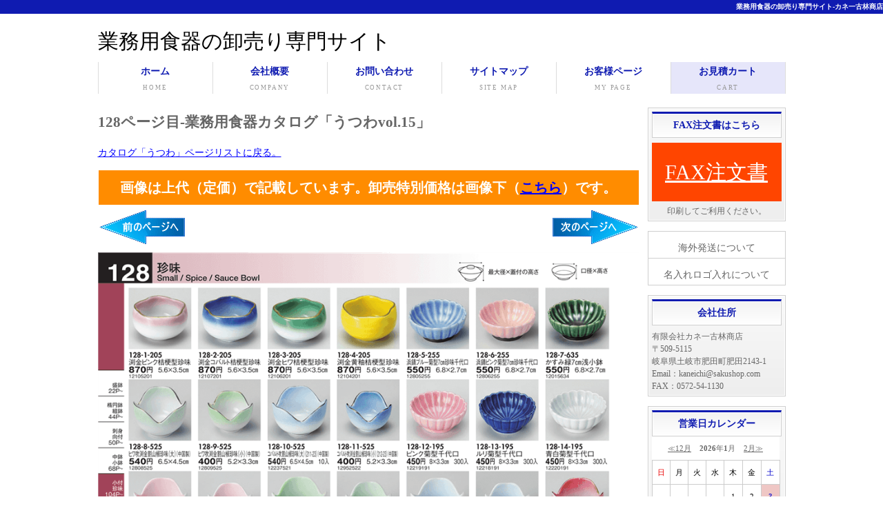

--- FILE ---
content_type: text/html; charset=UTF-8
request_url: https://www.sakushop.com/catalogue_pagedetail.php?lcate=%E3%81%86%E3%81%A4%E3%82%8F&page=128
body_size: 6641
content:
<!doctype html>
<html lang="ja">
<head>
<meta charset="utf-8">
<title>128ページ目-業務用食器カタログ「うつわvol.15」</title>
<meta name="viewport" content="width=device-width, initial-scale=1.0">
<meta name="author" content="（有）カネ一古林商店">
<meta name="description" content="「うつわ」128ページ掲載商品を覧いただけます。「うつわ」">
<meta name="keywords" content="業務用食器,,128ページ目,食器,卸売り,問屋,和食器,洋食器,中華食器,業務用食器カタログ">
<link rel="stylesheet" href="css/style.css">
<link rel="stylesheet" media="screen" href="css/zoomple.css" type="text/css" />
<meta name="copyright" content="Template Party">

<!--[if lt IE 9]>
<script src="http://html5shiv.googlecode.com/svn/trunk/html5.js"></script>
<![endif]-->
<script type="text/javascript" src="js/openclose.js"></script>
<style type="text/css">
img#floatButton1{
position: static;
}
</style>
<script type="text/javascript" src="adminset/jquery-1.11.2.min.js"></script>
<link href="css/drift-basic.css"/ rel="stylesheet">
<script src="js/Drift.js"></script>
<script type="text/javascript">
$(function() {
    $('img.thumb').mouseover(function(){
        // "_thumb"を削った画像ファイル名を取得
        var selectedSrc = $(this).attr('src').replace(/_thumb/g , "");
        var selectedSrc2 = $(this).attr('src').replace(/_thumb/g , "_thumb2");

        // 表示させる"note番号"を取得
        var targetNote = $(this).attr('rel');
 
        // 画像入れ替え
        $('img.mainImage').stop().fadeOut(
            function(){
$('img.mainImage').css({"position":"fixed","left":"200px","top":"0px","height":"100%"});
                $('img.mainImage').attr('src', selectedSrc);
                $('img.mainImage').stop().fadeIn();
            }
        );
         // サムネイルの枠を変更
        $(this).css({"border":"2px solid #ff5a71"});
                $(this).attr('src', selectedSrc2);
        // テキストの class="invisible" を削除
        $('p#'+targetNote).removeClass('invisible');
 
        // デフォルト表示のテキストに class="invisible" 付加
        $('p#note0').addClass('invisible');
    });
     // マウスアウトでサムネイル枠もとに戻す
    $('img.thumb').mouseout(function(){
        var selectedSrc3 = $(this).attr('src').replace(/_thumb2/g , "_thumb");
        $(this).attr('src', selectedSrc3);
        $(this).css({"border":""});
        $('img.mainImage').stop().fadeOut(0,
            function(){
                $('img.mainImage').attr();
                $('img.mainImage').stop().fadeIn();
            }
        );
     });
     // マウスアウトでテキストを隠す
    $('img.thumb').mouseout(function(){
        $('p.viewText').addClass('invisible');
        $('p#note0').removeClass('invisible');
    });
});
</script>
<!-- Global site tag (gtag.js) - Google Analytics -->
<script async src="https://www.googletagmanager.com/gtag/js?id=UA-21643017-3"></script>
<script>
  window.dataLayer = window.dataLayer || [];
  function gtag(){dataLayer.push(arguments);}
  gtag('js', new Date());

  gtag('config', 'UA-21643017-3');
</script>

<!-- Global site tag (gtag.js) - Google Ads: 970059893 -->
<script async src="https://www.googletagmanager.com/gtag/js?id=AW-970059893"></script>
<script>
  window.dataLayer = window.dataLayer || [];
  function gtag(){dataLayer.push(arguments);}
  gtag('js', new Date());

  gtag('config', 'AW-970059893');
</script>

</head>
<body>
<p id='h1tag'><a href='https://www.sakushop.com/index.php'>業務用食器の卸売り専門サイト-カネ一古林商店</a></p>
<div id='container'>
<header>
<p id='titletag'><a href='https://www.sakushop.com/index.php' style='text-decoration:none;'>業務用食器の卸売り専門サイト</a></p>

</header>


<nav id='menubar'>
<ul id='menu'>
<li><a href='https://www.sakushop.com/index.php'>ホーム<span>HOME</span></a></li>
<li><a href='https://www.sakushop.com/company.php'>会社概要<span>COMPANY</span></a></li>
<li><a href='https://www.sakushop.com/contact.php'>お問い合わせ<span>CONTACT</span></a></li>
<li><a href='https://www.sakushop.com/sitemaplist.php'>サイトマップ<span>SITE MAP</span></a></li>
<li><a href='https://www.sakushop.com/customer.php'>お客様ページ<span>MY PAGE</span></a></li>
<li style='background-color:#e6e6fa;'><a href='https://www.sakushop.com/cart.php'>お見積カート<span>CART</span></a></li>
</ul>
</nav>
<div id='sp-icon' class='sp-close'><span></span></div><img src='' class='mainImage' id='floatButton1' style='height:100%;' />
<div id="contents">
<div id="contents-in">
<div id="main2">
<section>
<h1 id="subpage">128ページ目-業務用食器カタログ「うつわvol.15」</h1>
<p style="margin-top:10px;margin-bottom:10px;"><a href='https://www.sakushop.com/catalogue_page.php?lcate=うつわ' style='color:#0000ff;'>カタログ「うつわ」ページリストに戻る。</a></p>
<p style="text-align:center;padding:5px;background-color:#ff8c00;font-size:20px;font-weight:bold;color:#ffffff;border:solid 1px;margin-bottom:5px;">画像は上代（定価）で記載しています。卸売特別価格は画像下（<a href="#move" style="color:#0000ff;">こちら</a>）です。</p>
<div>
<table style='width:100%;'>
<tr>
<td style='width:50%;'>
<a href='catalogue_pagedetail.php?lcate=うつわ&amp;page=127'><img src='images/prepage.gif'></a></td>
<td style='width:50%;text-align:right;'>
<a href='catalogue_pagedetail.php?lcate=うつわ&amp;page=129'><img src='images/nextpage.gif'></a></td>
</tr>
</table>
</div>



    <section>
<img class='photo' src='https://www.sakushop.com/img/u15-128_main.png' data-zoom='https://www.sakushop.com/img/u15-128_large.png'>    </section>
    <section>
        <article>
        <h3>お見積の流れ</h3>
<ul style="padding-top:10px;">
<li class="estimate">①ご希望の商品をカートへ</li>
<li class="estimate">②お客様のプロフィール入力</li>
<li class="estimate">③お見積のご依頼</li>
<li class="estimate2">④お見積のご報告</li>
</ul>
        </article>
    </section>
    <section id="move">
    <table class="ta1">
<tr><th style="width:18%;">商品番号</th><th>商品名</th><th style="width:20%;">価格</th><th style="width:5%;">数量</th><th style="width:18%;"></th></tr>
<tr><td colspan='5' align='center'><strong><font color='#ff0000' size='3'>こちらは旧カタログ掲載商品のため、現行の価格と異なる場合がございます。見積時に訂正いたします。</font></strong></td></tr><tr><td>128-1-205</td><td><a href='https://www.sakushop.com/catalogue_pagedetail_item.php?lcate=うつわ&amp;page=128&amp;lcatename=&amp;itemcode=128-1-205&amp;itemname=渕金ﾋﾟﾝｸ桔梗型珍味' >渕金ﾋﾟﾝｸ桔梗型珍味</a></td><td align='right'>上代 <span style='text-decoration:#ff0000 line-through;'>870円(税抜)</span><br><span style='color:#0000ff;'>卸値 435円(税抜)</span><br><span style='font-size:12px;font-weight:bold;color:#ff0000;'>(50%OFF)</span></td><FORM method='POST' action='cart.php'><td><select name='qunt[u15-128-1-205]' style='margin-bottom:5px;margin-top:5px;width:50px;padding-top:5px;padding-bottom:2px;border:solid 1px #ccc;-webkit-border-radius: 3px;-moz-border-radius: 3px;border-radius: 3px;'><option value='1'>1</option><option value='2'>2</option><option value='3'>3</option><option value='4'>4</option><option value='5'>5</option><option value='6'>6</option><option value='7'>7</option><option value='8'>8</option><option value='9'>9</option><option value='10'>10</option><option value='11'>11</option><option value='12'>12</option><option value='13'>13</option><option value='14'>14</option><option value='15'>15</option><option value='16'>16</option><option value='17'>17</option><option value='18'>18</option><option value='19'>19</option><option value='20'>20</option><option value='21'>21</option><option value='22'>22</option><option value='23'>23</option><option value='24'>24</option><option value='25'>25</option><option value='26'>26</option><option value='27'>27</option><option value='28'>28</option><option value='29'>29</option><option value='30'>30</option><option value='31'>31</option><option value='32'>32</option><option value='33'>33</option><option value='34'>34</option><option value='35'>35</option><option value='36'>36</option><option value='37'>37</option><option value='38'>38</option><option value='39'>39</option><option value='40'>40</option><option value='41'>41</option><option value='42'>42</option><option value='43'>43</option><option value='44'>44</option><option value='45'>45</option><option value='46'>46</option><option value='47'>47</option><option value='48'>48</option><option value='49'>49</option><option value='50'>50</option><option value='51'>51</option><option value='52'>52</option><option value='53'>53</option><option value='54'>54</option><option value='55'>55</option><option value='56'>56</option><option value='57'>57</option><option value='58'>58</option><option value='59'>59</option><option value='60'>60</option><option value='61'>61</option><option value='62'>62</option><option value='63'>63</option><option value='64'>64</option><option value='65'>65</option><option value='66'>66</option><option value='67'>67</option><option value='68'>68</option><option value='69'>69</option><option value='70'>70</option><option value='71'>71</option><option value='72'>72</option><option value='73'>73</option><option value='74'>74</option><option value='75'>75</option><option value='76'>76</option><option value='77'>77</option><option value='78'>78</option><option value='79'>79</option><option value='80'>80</option><option value='81'>81</option><option value='82'>82</option><option value='83'>83</option><option value='84'>84</option><option value='85'>85</option><option value='86'>86</option><option value='87'>87</option><option value='88'>88</option><option value='89'>89</option><option value='90'>90</option><option value='91'>91</option><option value='92'>92</option><option value='93'>93</option><option value='94'>94</option><option value='95'>95</option><option value='96'>96</option><option value='97'>97</option><option value='98'>98</option><option value='99'>99</option><option value='100'>100</option></select></td><td align='center'><input type='image' src='https://www.sakushop.com/images/itemcart_s.png'><input type='hidden' name='artno' value='128-1-205'></td></FORM></tr><tr><td>128-2-205</td><td><a href='https://www.sakushop.com/catalogue_pagedetail_item.php?lcate=うつわ&amp;page=128&amp;lcatename=&amp;itemcode=128-2-205&amp;itemname=渕金ｺﾊﾞﾙﾄ桔梗型珍味' >渕金ｺﾊﾞﾙﾄ桔梗型珍味</a></td><td align='right'>上代 <span style='text-decoration:#ff0000 line-through;'>870円(税抜)</span><br><span style='color:#0000ff;'>卸値 435円(税抜)</span><br><span style='font-size:12px;font-weight:bold;color:#ff0000;'>(50%OFF)</span></td><FORM method='POST' action='cart.php'><td><select name='qunt[u15-128-2-205]' style='margin-bottom:5px;margin-top:5px;width:50px;padding-top:5px;padding-bottom:2px;border:solid 1px #ccc;-webkit-border-radius: 3px;-moz-border-radius: 3px;border-radius: 3px;'><option value='1'>1</option><option value='2'>2</option><option value='3'>3</option><option value='4'>4</option><option value='5'>5</option><option value='6'>6</option><option value='7'>7</option><option value='8'>8</option><option value='9'>9</option><option value='10'>10</option><option value='11'>11</option><option value='12'>12</option><option value='13'>13</option><option value='14'>14</option><option value='15'>15</option><option value='16'>16</option><option value='17'>17</option><option value='18'>18</option><option value='19'>19</option><option value='20'>20</option><option value='21'>21</option><option value='22'>22</option><option value='23'>23</option><option value='24'>24</option><option value='25'>25</option><option value='26'>26</option><option value='27'>27</option><option value='28'>28</option><option value='29'>29</option><option value='30'>30</option><option value='31'>31</option><option value='32'>32</option><option value='33'>33</option><option value='34'>34</option><option value='35'>35</option><option value='36'>36</option><option value='37'>37</option><option value='38'>38</option><option value='39'>39</option><option value='40'>40</option><option value='41'>41</option><option value='42'>42</option><option value='43'>43</option><option value='44'>44</option><option value='45'>45</option><option value='46'>46</option><option value='47'>47</option><option value='48'>48</option><option value='49'>49</option><option value='50'>50</option><option value='51'>51</option><option value='52'>52</option><option value='53'>53</option><option value='54'>54</option><option value='55'>55</option><option value='56'>56</option><option value='57'>57</option><option value='58'>58</option><option value='59'>59</option><option value='60'>60</option><option value='61'>61</option><option value='62'>62</option><option value='63'>63</option><option value='64'>64</option><option value='65'>65</option><option value='66'>66</option><option value='67'>67</option><option value='68'>68</option><option value='69'>69</option><option value='70'>70</option><option value='71'>71</option><option value='72'>72</option><option value='73'>73</option><option value='74'>74</option><option value='75'>75</option><option value='76'>76</option><option value='77'>77</option><option value='78'>78</option><option value='79'>79</option><option value='80'>80</option><option value='81'>81</option><option value='82'>82</option><option value='83'>83</option><option value='84'>84</option><option value='85'>85</option><option value='86'>86</option><option value='87'>87</option><option value='88'>88</option><option value='89'>89</option><option value='90'>90</option><option value='91'>91</option><option value='92'>92</option><option value='93'>93</option><option value='94'>94</option><option value='95'>95</option><option value='96'>96</option><option value='97'>97</option><option value='98'>98</option><option value='99'>99</option><option value='100'>100</option></select></td><td align='center'><input type='image' src='https://www.sakushop.com/images/itemcart_s.png'><input type='hidden' name='artno' value='128-2-205'></td></FORM></tr><tr><td>128-3-205</td><td><a href='https://www.sakushop.com/catalogue_pagedetail_item.php?lcate=うつわ&amp;page=128&amp;lcatename=&amp;itemcode=128-3-205&amp;itemname=渕金ﾋﾜ桔梗型珍味' >渕金ﾋﾜ桔梗型珍味</a></td><td align='right'>上代 <span style='text-decoration:#ff0000 line-through;'>870円(税抜)</span><br><span style='color:#0000ff;'>卸値 435円(税抜)</span><br><span style='font-size:12px;font-weight:bold;color:#ff0000;'>(50%OFF)</span></td><FORM method='POST' action='cart.php'><td><select name='qunt[u15-128-3-205]' style='margin-bottom:5px;margin-top:5px;width:50px;padding-top:5px;padding-bottom:2px;border:solid 1px #ccc;-webkit-border-radius: 3px;-moz-border-radius: 3px;border-radius: 3px;'><option value='1'>1</option><option value='2'>2</option><option value='3'>3</option><option value='4'>4</option><option value='5'>5</option><option value='6'>6</option><option value='7'>7</option><option value='8'>8</option><option value='9'>9</option><option value='10'>10</option><option value='11'>11</option><option value='12'>12</option><option value='13'>13</option><option value='14'>14</option><option value='15'>15</option><option value='16'>16</option><option value='17'>17</option><option value='18'>18</option><option value='19'>19</option><option value='20'>20</option><option value='21'>21</option><option value='22'>22</option><option value='23'>23</option><option value='24'>24</option><option value='25'>25</option><option value='26'>26</option><option value='27'>27</option><option value='28'>28</option><option value='29'>29</option><option value='30'>30</option><option value='31'>31</option><option value='32'>32</option><option value='33'>33</option><option value='34'>34</option><option value='35'>35</option><option value='36'>36</option><option value='37'>37</option><option value='38'>38</option><option value='39'>39</option><option value='40'>40</option><option value='41'>41</option><option value='42'>42</option><option value='43'>43</option><option value='44'>44</option><option value='45'>45</option><option value='46'>46</option><option value='47'>47</option><option value='48'>48</option><option value='49'>49</option><option value='50'>50</option><option value='51'>51</option><option value='52'>52</option><option value='53'>53</option><option value='54'>54</option><option value='55'>55</option><option value='56'>56</option><option value='57'>57</option><option value='58'>58</option><option value='59'>59</option><option value='60'>60</option><option value='61'>61</option><option value='62'>62</option><option value='63'>63</option><option value='64'>64</option><option value='65'>65</option><option value='66'>66</option><option value='67'>67</option><option value='68'>68</option><option value='69'>69</option><option value='70'>70</option><option value='71'>71</option><option value='72'>72</option><option value='73'>73</option><option value='74'>74</option><option value='75'>75</option><option value='76'>76</option><option value='77'>77</option><option value='78'>78</option><option value='79'>79</option><option value='80'>80</option><option value='81'>81</option><option value='82'>82</option><option value='83'>83</option><option value='84'>84</option><option value='85'>85</option><option value='86'>86</option><option value='87'>87</option><option value='88'>88</option><option value='89'>89</option><option value='90'>90</option><option value='91'>91</option><option value='92'>92</option><option value='93'>93</option><option value='94'>94</option><option value='95'>95</option><option value='96'>96</option><option value='97'>97</option><option value='98'>98</option><option value='99'>99</option><option value='100'>100</option></select></td><td align='center'><input type='image' src='https://www.sakushop.com/images/itemcart_s.png'><input type='hidden' name='artno' value='128-3-205'></td></FORM></tr><tr><td>128-4-205</td><td><a href='https://www.sakushop.com/catalogue_pagedetail_item.php?lcate=うつわ&amp;page=128&amp;lcatename=&amp;itemcode=128-4-205&amp;itemname=渕金黄釉桔梗型珍味' >渕金黄釉桔梗型珍味</a></td><td align='right'>上代 <span style='text-decoration:#ff0000 line-through;'>870円(税抜)</span><br><span style='color:#0000ff;'>卸値 435円(税抜)</span><br><span style='font-size:12px;font-weight:bold;color:#ff0000;'>(50%OFF)</span></td><FORM method='POST' action='cart.php'><td><select name='qunt[u15-128-4-205]' style='margin-bottom:5px;margin-top:5px;width:50px;padding-top:5px;padding-bottom:2px;border:solid 1px #ccc;-webkit-border-radius: 3px;-moz-border-radius: 3px;border-radius: 3px;'><option value='1'>1</option><option value='2'>2</option><option value='3'>3</option><option value='4'>4</option><option value='5'>5</option><option value='6'>6</option><option value='7'>7</option><option value='8'>8</option><option value='9'>9</option><option value='10'>10</option><option value='11'>11</option><option value='12'>12</option><option value='13'>13</option><option value='14'>14</option><option value='15'>15</option><option value='16'>16</option><option value='17'>17</option><option value='18'>18</option><option value='19'>19</option><option value='20'>20</option><option value='21'>21</option><option value='22'>22</option><option value='23'>23</option><option value='24'>24</option><option value='25'>25</option><option value='26'>26</option><option value='27'>27</option><option value='28'>28</option><option value='29'>29</option><option value='30'>30</option><option value='31'>31</option><option value='32'>32</option><option value='33'>33</option><option value='34'>34</option><option value='35'>35</option><option value='36'>36</option><option value='37'>37</option><option value='38'>38</option><option value='39'>39</option><option value='40'>40</option><option value='41'>41</option><option value='42'>42</option><option value='43'>43</option><option value='44'>44</option><option value='45'>45</option><option value='46'>46</option><option value='47'>47</option><option value='48'>48</option><option value='49'>49</option><option value='50'>50</option><option value='51'>51</option><option value='52'>52</option><option value='53'>53</option><option value='54'>54</option><option value='55'>55</option><option value='56'>56</option><option value='57'>57</option><option value='58'>58</option><option value='59'>59</option><option value='60'>60</option><option value='61'>61</option><option value='62'>62</option><option value='63'>63</option><option value='64'>64</option><option value='65'>65</option><option value='66'>66</option><option value='67'>67</option><option value='68'>68</option><option value='69'>69</option><option value='70'>70</option><option value='71'>71</option><option value='72'>72</option><option value='73'>73</option><option value='74'>74</option><option value='75'>75</option><option value='76'>76</option><option value='77'>77</option><option value='78'>78</option><option value='79'>79</option><option value='80'>80</option><option value='81'>81</option><option value='82'>82</option><option value='83'>83</option><option value='84'>84</option><option value='85'>85</option><option value='86'>86</option><option value='87'>87</option><option value='88'>88</option><option value='89'>89</option><option value='90'>90</option><option value='91'>91</option><option value='92'>92</option><option value='93'>93</option><option value='94'>94</option><option value='95'>95</option><option value='96'>96</option><option value='97'>97</option><option value='98'>98</option><option value='99'>99</option><option value='100'>100</option></select></td><td align='center'><input type='image' src='https://www.sakushop.com/images/itemcart_s.png'><input type='hidden' name='artno' value='128-4-205'></td></FORM></tr><tr><td>128-5-255</td><td><a href='https://www.sakushop.com/catalogue_pagedetail_item.php?lcate=うつわ&amp;page=128&amp;lcatename=&amp;itemcode=128-5-255&amp;itemname=浜錆ﾌﾞﾙｰ菊型7cm珍味千代口' >浜錆ﾌﾞﾙｰ菊型7cm珍味千代口</a></td><td align='right'>上代 <span style='text-decoration:#ff0000 line-through;'>550円(税抜)</span><br><span style='color:#0000ff;'>卸値 275円(税抜)</span><br><span style='font-size:12px;font-weight:bold;color:#ff0000;'>(50%OFF)</span></td><FORM method='POST' action='cart.php'><td><select name='qunt[u15-128-5-255]' style='margin-bottom:5px;margin-top:5px;width:50px;padding-top:5px;padding-bottom:2px;border:solid 1px #ccc;-webkit-border-radius: 3px;-moz-border-radius: 3px;border-radius: 3px;'><option value='1'>1</option><option value='2'>2</option><option value='3'>3</option><option value='4'>4</option><option value='5'>5</option><option value='6'>6</option><option value='7'>7</option><option value='8'>8</option><option value='9'>9</option><option value='10'>10</option><option value='11'>11</option><option value='12'>12</option><option value='13'>13</option><option value='14'>14</option><option value='15'>15</option><option value='16'>16</option><option value='17'>17</option><option value='18'>18</option><option value='19'>19</option><option value='20'>20</option><option value='21'>21</option><option value='22'>22</option><option value='23'>23</option><option value='24'>24</option><option value='25'>25</option><option value='26'>26</option><option value='27'>27</option><option value='28'>28</option><option value='29'>29</option><option value='30'>30</option><option value='31'>31</option><option value='32'>32</option><option value='33'>33</option><option value='34'>34</option><option value='35'>35</option><option value='36'>36</option><option value='37'>37</option><option value='38'>38</option><option value='39'>39</option><option value='40'>40</option><option value='41'>41</option><option value='42'>42</option><option value='43'>43</option><option value='44'>44</option><option value='45'>45</option><option value='46'>46</option><option value='47'>47</option><option value='48'>48</option><option value='49'>49</option><option value='50'>50</option><option value='51'>51</option><option value='52'>52</option><option value='53'>53</option><option value='54'>54</option><option value='55'>55</option><option value='56'>56</option><option value='57'>57</option><option value='58'>58</option><option value='59'>59</option><option value='60'>60</option><option value='61'>61</option><option value='62'>62</option><option value='63'>63</option><option value='64'>64</option><option value='65'>65</option><option value='66'>66</option><option value='67'>67</option><option value='68'>68</option><option value='69'>69</option><option value='70'>70</option><option value='71'>71</option><option value='72'>72</option><option value='73'>73</option><option value='74'>74</option><option value='75'>75</option><option value='76'>76</option><option value='77'>77</option><option value='78'>78</option><option value='79'>79</option><option value='80'>80</option><option value='81'>81</option><option value='82'>82</option><option value='83'>83</option><option value='84'>84</option><option value='85'>85</option><option value='86'>86</option><option value='87'>87</option><option value='88'>88</option><option value='89'>89</option><option value='90'>90</option><option value='91'>91</option><option value='92'>92</option><option value='93'>93</option><option value='94'>94</option><option value='95'>95</option><option value='96'>96</option><option value='97'>97</option><option value='98'>98</option><option value='99'>99</option><option value='100'>100</option></select></td><td align='center'><input type='image' src='https://www.sakushop.com/images/itemcart_s.png'><input type='hidden' name='artno' value='128-5-255'></td></FORM></tr><tr><td>128-6-255</td><td><a href='https://www.sakushop.com/catalogue_pagedetail_item.php?lcate=うつわ&amp;page=128&amp;lcatename=&amp;itemcode=128-6-255&amp;itemname=浜錆ﾋﾟﾝｸ菊型7cm珍味千代口' >浜錆ﾋﾟﾝｸ菊型7cm珍味千代口</a></td><td align='right'>上代 <span style='text-decoration:#ff0000 line-through;'>550円(税抜)</span><br><span style='color:#0000ff;'>卸値 275円(税抜)</span><br><span style='font-size:12px;font-weight:bold;color:#ff0000;'>(50%OFF)</span></td><FORM method='POST' action='cart.php'><td><select name='qunt[u15-128-6-255]' style='margin-bottom:5px;margin-top:5px;width:50px;padding-top:5px;padding-bottom:2px;border:solid 1px #ccc;-webkit-border-radius: 3px;-moz-border-radius: 3px;border-radius: 3px;'><option value='1'>1</option><option value='2'>2</option><option value='3'>3</option><option value='4'>4</option><option value='5'>5</option><option value='6'>6</option><option value='7'>7</option><option value='8'>8</option><option value='9'>9</option><option value='10'>10</option><option value='11'>11</option><option value='12'>12</option><option value='13'>13</option><option value='14'>14</option><option value='15'>15</option><option value='16'>16</option><option value='17'>17</option><option value='18'>18</option><option value='19'>19</option><option value='20'>20</option><option value='21'>21</option><option value='22'>22</option><option value='23'>23</option><option value='24'>24</option><option value='25'>25</option><option value='26'>26</option><option value='27'>27</option><option value='28'>28</option><option value='29'>29</option><option value='30'>30</option><option value='31'>31</option><option value='32'>32</option><option value='33'>33</option><option value='34'>34</option><option value='35'>35</option><option value='36'>36</option><option value='37'>37</option><option value='38'>38</option><option value='39'>39</option><option value='40'>40</option><option value='41'>41</option><option value='42'>42</option><option value='43'>43</option><option value='44'>44</option><option value='45'>45</option><option value='46'>46</option><option value='47'>47</option><option value='48'>48</option><option value='49'>49</option><option value='50'>50</option><option value='51'>51</option><option value='52'>52</option><option value='53'>53</option><option value='54'>54</option><option value='55'>55</option><option value='56'>56</option><option value='57'>57</option><option value='58'>58</option><option value='59'>59</option><option value='60'>60</option><option value='61'>61</option><option value='62'>62</option><option value='63'>63</option><option value='64'>64</option><option value='65'>65</option><option value='66'>66</option><option value='67'>67</option><option value='68'>68</option><option value='69'>69</option><option value='70'>70</option><option value='71'>71</option><option value='72'>72</option><option value='73'>73</option><option value='74'>74</option><option value='75'>75</option><option value='76'>76</option><option value='77'>77</option><option value='78'>78</option><option value='79'>79</option><option value='80'>80</option><option value='81'>81</option><option value='82'>82</option><option value='83'>83</option><option value='84'>84</option><option value='85'>85</option><option value='86'>86</option><option value='87'>87</option><option value='88'>88</option><option value='89'>89</option><option value='90'>90</option><option value='91'>91</option><option value='92'>92</option><option value='93'>93</option><option value='94'>94</option><option value='95'>95</option><option value='96'>96</option><option value='97'>97</option><option value='98'>98</option><option value='99'>99</option><option value='100'>100</option></select></td><td align='center'><input type='image' src='https://www.sakushop.com/images/itemcart_s.png'><input type='hidden' name='artno' value='128-6-255'></td></FORM></tr><tr><td>128-7-635</td><td><a href='https://www.sakushop.com/catalogue_pagedetail_item.php?lcate=うつわ&amp;page=128&amp;lcatename=&amp;itemcode=128-7-635&amp;itemname=かすみ緑7cm浅小鉢' >かすみ緑7cm浅小鉢</a></td><td align='right'>上代 <span style='text-decoration:#ff0000 line-through;'>550円(税抜)</span><br><span style='color:#0000ff;'>卸値 275円(税抜)</span><br><span style='font-size:12px;font-weight:bold;color:#ff0000;'>(50%OFF)</span></td><FORM method='POST' action='cart.php'><td><select name='qunt[u15-128-7-635]' style='margin-bottom:5px;margin-top:5px;width:50px;padding-top:5px;padding-bottom:2px;border:solid 1px #ccc;-webkit-border-radius: 3px;-moz-border-radius: 3px;border-radius: 3px;'><option value='1'>1</option><option value='2'>2</option><option value='3'>3</option><option value='4'>4</option><option value='5'>5</option><option value='6'>6</option><option value='7'>7</option><option value='8'>8</option><option value='9'>9</option><option value='10'>10</option><option value='11'>11</option><option value='12'>12</option><option value='13'>13</option><option value='14'>14</option><option value='15'>15</option><option value='16'>16</option><option value='17'>17</option><option value='18'>18</option><option value='19'>19</option><option value='20'>20</option><option value='21'>21</option><option value='22'>22</option><option value='23'>23</option><option value='24'>24</option><option value='25'>25</option><option value='26'>26</option><option value='27'>27</option><option value='28'>28</option><option value='29'>29</option><option value='30'>30</option><option value='31'>31</option><option value='32'>32</option><option value='33'>33</option><option value='34'>34</option><option value='35'>35</option><option value='36'>36</option><option value='37'>37</option><option value='38'>38</option><option value='39'>39</option><option value='40'>40</option><option value='41'>41</option><option value='42'>42</option><option value='43'>43</option><option value='44'>44</option><option value='45'>45</option><option value='46'>46</option><option value='47'>47</option><option value='48'>48</option><option value='49'>49</option><option value='50'>50</option><option value='51'>51</option><option value='52'>52</option><option value='53'>53</option><option value='54'>54</option><option value='55'>55</option><option value='56'>56</option><option value='57'>57</option><option value='58'>58</option><option value='59'>59</option><option value='60'>60</option><option value='61'>61</option><option value='62'>62</option><option value='63'>63</option><option value='64'>64</option><option value='65'>65</option><option value='66'>66</option><option value='67'>67</option><option value='68'>68</option><option value='69'>69</option><option value='70'>70</option><option value='71'>71</option><option value='72'>72</option><option value='73'>73</option><option value='74'>74</option><option value='75'>75</option><option value='76'>76</option><option value='77'>77</option><option value='78'>78</option><option value='79'>79</option><option value='80'>80</option><option value='81'>81</option><option value='82'>82</option><option value='83'>83</option><option value='84'>84</option><option value='85'>85</option><option value='86'>86</option><option value='87'>87</option><option value='88'>88</option><option value='89'>89</option><option value='90'>90</option><option value='91'>91</option><option value='92'>92</option><option value='93'>93</option><option value='94'>94</option><option value='95'>95</option><option value='96'>96</option><option value='97'>97</option><option value='98'>98</option><option value='99'>99</option><option value='100'>100</option></select></td><td align='center'><input type='image' src='https://www.sakushop.com/images/itemcart_s.png'><input type='hidden' name='artno' value='128-7-635'></td></FORM></tr><tr><td>128-8-525</td><td><a href='https://www.sakushop.com/catalogue_pagedetail_item.php?lcate=うつわ&amp;page=128&amp;lcatename=&amp;itemcode=128-8-525&amp;itemname=ﾋﾜ吹渕金割山椒珍味(大)' >ﾋﾜ吹渕金割山椒珍味(大)</a></td><td align='right'>上代 <span style='text-decoration:#ff0000 line-through;'>540円(税抜)</span><br><span style='color:#0000ff;'>卸値 270円(税抜)</span><br><span style='font-size:12px;font-weight:bold;color:#ff0000;'>(50%OFF)</span></td><FORM method='POST' action='cart.php'><td><select name='qunt[u15-128-8-525]' style='margin-bottom:5px;margin-top:5px;width:50px;padding-top:5px;padding-bottom:2px;border:solid 1px #ccc;-webkit-border-radius: 3px;-moz-border-radius: 3px;border-radius: 3px;'><option value='1'>1</option><option value='2'>2</option><option value='3'>3</option><option value='4'>4</option><option value='5'>5</option><option value='6'>6</option><option value='7'>7</option><option value='8'>8</option><option value='9'>9</option><option value='10'>10</option><option value='11'>11</option><option value='12'>12</option><option value='13'>13</option><option value='14'>14</option><option value='15'>15</option><option value='16'>16</option><option value='17'>17</option><option value='18'>18</option><option value='19'>19</option><option value='20'>20</option><option value='21'>21</option><option value='22'>22</option><option value='23'>23</option><option value='24'>24</option><option value='25'>25</option><option value='26'>26</option><option value='27'>27</option><option value='28'>28</option><option value='29'>29</option><option value='30'>30</option><option value='31'>31</option><option value='32'>32</option><option value='33'>33</option><option value='34'>34</option><option value='35'>35</option><option value='36'>36</option><option value='37'>37</option><option value='38'>38</option><option value='39'>39</option><option value='40'>40</option><option value='41'>41</option><option value='42'>42</option><option value='43'>43</option><option value='44'>44</option><option value='45'>45</option><option value='46'>46</option><option value='47'>47</option><option value='48'>48</option><option value='49'>49</option><option value='50'>50</option><option value='51'>51</option><option value='52'>52</option><option value='53'>53</option><option value='54'>54</option><option value='55'>55</option><option value='56'>56</option><option value='57'>57</option><option value='58'>58</option><option value='59'>59</option><option value='60'>60</option><option value='61'>61</option><option value='62'>62</option><option value='63'>63</option><option value='64'>64</option><option value='65'>65</option><option value='66'>66</option><option value='67'>67</option><option value='68'>68</option><option value='69'>69</option><option value='70'>70</option><option value='71'>71</option><option value='72'>72</option><option value='73'>73</option><option value='74'>74</option><option value='75'>75</option><option value='76'>76</option><option value='77'>77</option><option value='78'>78</option><option value='79'>79</option><option value='80'>80</option><option value='81'>81</option><option value='82'>82</option><option value='83'>83</option><option value='84'>84</option><option value='85'>85</option><option value='86'>86</option><option value='87'>87</option><option value='88'>88</option><option value='89'>89</option><option value='90'>90</option><option value='91'>91</option><option value='92'>92</option><option value='93'>93</option><option value='94'>94</option><option value='95'>95</option><option value='96'>96</option><option value='97'>97</option><option value='98'>98</option><option value='99'>99</option><option value='100'>100</option></select></td><td align='center'><input type='image' src='https://www.sakushop.com/images/itemcart_s.png'><input type='hidden' name='artno' value='128-8-525'></td></FORM></tr><tr><td>128-9-525</td><td><a href='https://www.sakushop.com/catalogue_pagedetail_item.php?lcate=うつわ&amp;page=128&amp;lcatename=&amp;itemcode=128-9-525&amp;itemname=ﾋﾜ吹渕金割山椒珍味(小)' >ﾋﾜ吹渕金割山椒珍味(小)</a></td><td align='right'>上代 <span style='text-decoration:#ff0000 line-through;'>400円(税抜)</span><br><span style='color:#0000ff;'>卸値 200円(税抜)</span><br><span style='font-size:12px;font-weight:bold;color:#ff0000;'>(50%OFF)</span></td><FORM method='POST' action='cart.php'><td><select name='qunt[u15-128-9-525]' style='margin-bottom:5px;margin-top:5px;width:50px;padding-top:5px;padding-bottom:2px;border:solid 1px #ccc;-webkit-border-radius: 3px;-moz-border-radius: 3px;border-radius: 3px;'><option value='1'>1</option><option value='2'>2</option><option value='3'>3</option><option value='4'>4</option><option value='5'>5</option><option value='6'>6</option><option value='7'>7</option><option value='8'>8</option><option value='9'>9</option><option value='10'>10</option><option value='11'>11</option><option value='12'>12</option><option value='13'>13</option><option value='14'>14</option><option value='15'>15</option><option value='16'>16</option><option value='17'>17</option><option value='18'>18</option><option value='19'>19</option><option value='20'>20</option><option value='21'>21</option><option value='22'>22</option><option value='23'>23</option><option value='24'>24</option><option value='25'>25</option><option value='26'>26</option><option value='27'>27</option><option value='28'>28</option><option value='29'>29</option><option value='30'>30</option><option value='31'>31</option><option value='32'>32</option><option value='33'>33</option><option value='34'>34</option><option value='35'>35</option><option value='36'>36</option><option value='37'>37</option><option value='38'>38</option><option value='39'>39</option><option value='40'>40</option><option value='41'>41</option><option value='42'>42</option><option value='43'>43</option><option value='44'>44</option><option value='45'>45</option><option value='46'>46</option><option value='47'>47</option><option value='48'>48</option><option value='49'>49</option><option value='50'>50</option><option value='51'>51</option><option value='52'>52</option><option value='53'>53</option><option value='54'>54</option><option value='55'>55</option><option value='56'>56</option><option value='57'>57</option><option value='58'>58</option><option value='59'>59</option><option value='60'>60</option><option value='61'>61</option><option value='62'>62</option><option value='63'>63</option><option value='64'>64</option><option value='65'>65</option><option value='66'>66</option><option value='67'>67</option><option value='68'>68</option><option value='69'>69</option><option value='70'>70</option><option value='71'>71</option><option value='72'>72</option><option value='73'>73</option><option value='74'>74</option><option value='75'>75</option><option value='76'>76</option><option value='77'>77</option><option value='78'>78</option><option value='79'>79</option><option value='80'>80</option><option value='81'>81</option><option value='82'>82</option><option value='83'>83</option><option value='84'>84</option><option value='85'>85</option><option value='86'>86</option><option value='87'>87</option><option value='88'>88</option><option value='89'>89</option><option value='90'>90</option><option value='91'>91</option><option value='92'>92</option><option value='93'>93</option><option value='94'>94</option><option value='95'>95</option><option value='96'>96</option><option value='97'>97</option><option value='98'>98</option><option value='99'>99</option><option value='100'>100</option></select></td><td align='center'><input type='image' src='https://www.sakushop.com/images/itemcart_s.png'><input type='hidden' name='artno' value='128-9-525'></td></FORM></tr><tr><td>128-10-525</td><td><a href='https://www.sakushop.com/catalogue_pagedetail_item.php?lcate=うつわ&amp;page=128&amp;lcatename=&amp;itemcode=128-10-525&amp;itemname=ｺﾊﾞﾙﾄ吹割山椒珍味(大)(211-23)' >ｺﾊﾞﾙﾄ吹割山椒珍味(大)(211-23)</a></td><td align='right'>上代 <span style='text-decoration:#ff0000 line-through;'>540円(税抜)</span><br><span style='color:#0000ff;'>卸値 270円(税抜)</span><br><span style='font-size:12px;font-weight:bold;color:#ff0000;'>(50%OFF)</span></td><FORM method='POST' action='cart.php'><td><select name='qunt[u15-128-10-525]' style='margin-bottom:5px;margin-top:5px;width:50px;padding-top:5px;padding-bottom:2px;border:solid 1px #ccc;-webkit-border-radius: 3px;-moz-border-radius: 3px;border-radius: 3px;'><option value='1'>1</option><option value='2'>2</option><option value='3'>3</option><option value='4'>4</option><option value='5'>5</option><option value='6'>6</option><option value='7'>7</option><option value='8'>8</option><option value='9'>9</option><option value='10'>10</option><option value='11'>11</option><option value='12'>12</option><option value='13'>13</option><option value='14'>14</option><option value='15'>15</option><option value='16'>16</option><option value='17'>17</option><option value='18'>18</option><option value='19'>19</option><option value='20'>20</option><option value='21'>21</option><option value='22'>22</option><option value='23'>23</option><option value='24'>24</option><option value='25'>25</option><option value='26'>26</option><option value='27'>27</option><option value='28'>28</option><option value='29'>29</option><option value='30'>30</option><option value='31'>31</option><option value='32'>32</option><option value='33'>33</option><option value='34'>34</option><option value='35'>35</option><option value='36'>36</option><option value='37'>37</option><option value='38'>38</option><option value='39'>39</option><option value='40'>40</option><option value='41'>41</option><option value='42'>42</option><option value='43'>43</option><option value='44'>44</option><option value='45'>45</option><option value='46'>46</option><option value='47'>47</option><option value='48'>48</option><option value='49'>49</option><option value='50'>50</option><option value='51'>51</option><option value='52'>52</option><option value='53'>53</option><option value='54'>54</option><option value='55'>55</option><option value='56'>56</option><option value='57'>57</option><option value='58'>58</option><option value='59'>59</option><option value='60'>60</option><option value='61'>61</option><option value='62'>62</option><option value='63'>63</option><option value='64'>64</option><option value='65'>65</option><option value='66'>66</option><option value='67'>67</option><option value='68'>68</option><option value='69'>69</option><option value='70'>70</option><option value='71'>71</option><option value='72'>72</option><option value='73'>73</option><option value='74'>74</option><option value='75'>75</option><option value='76'>76</option><option value='77'>77</option><option value='78'>78</option><option value='79'>79</option><option value='80'>80</option><option value='81'>81</option><option value='82'>82</option><option value='83'>83</option><option value='84'>84</option><option value='85'>85</option><option value='86'>86</option><option value='87'>87</option><option value='88'>88</option><option value='89'>89</option><option value='90'>90</option><option value='91'>91</option><option value='92'>92</option><option value='93'>93</option><option value='94'>94</option><option value='95'>95</option><option value='96'>96</option><option value='97'>97</option><option value='98'>98</option><option value='99'>99</option><option value='100'>100</option></select></td><td align='center'><input type='image' src='https://www.sakushop.com/images/itemcart_s.png'><input type='hidden' name='artno' value='128-10-525'></td></FORM></tr><tr><td>128-11-525</td><td><a href='https://www.sakushop.com/catalogue_pagedetail_item.php?lcate=うつわ&amp;page=128&amp;lcatename=&amp;itemcode=128-11-525&amp;itemname=ｺﾊﾞﾙﾄ吹渕金割山椒珍味(小)(212-23)' >ｺﾊﾞﾙﾄ吹渕金割山椒珍味(小)(212-23)</a></td><td align='right'>上代 <span style='text-decoration:#ff0000 line-through;'>400円(税抜)</span><br><span style='color:#0000ff;'>卸値 200円(税抜)</span><br><span style='font-size:12px;font-weight:bold;color:#ff0000;'>(50%OFF)</span></td><FORM method='POST' action='cart.php'><td><select name='qunt[u15-128-11-525]' style='margin-bottom:5px;margin-top:5px;width:50px;padding-top:5px;padding-bottom:2px;border:solid 1px #ccc;-webkit-border-radius: 3px;-moz-border-radius: 3px;border-radius: 3px;'><option value='1'>1</option><option value='2'>2</option><option value='3'>3</option><option value='4'>4</option><option value='5'>5</option><option value='6'>6</option><option value='7'>7</option><option value='8'>8</option><option value='9'>9</option><option value='10'>10</option><option value='11'>11</option><option value='12'>12</option><option value='13'>13</option><option value='14'>14</option><option value='15'>15</option><option value='16'>16</option><option value='17'>17</option><option value='18'>18</option><option value='19'>19</option><option value='20'>20</option><option value='21'>21</option><option value='22'>22</option><option value='23'>23</option><option value='24'>24</option><option value='25'>25</option><option value='26'>26</option><option value='27'>27</option><option value='28'>28</option><option value='29'>29</option><option value='30'>30</option><option value='31'>31</option><option value='32'>32</option><option value='33'>33</option><option value='34'>34</option><option value='35'>35</option><option value='36'>36</option><option value='37'>37</option><option value='38'>38</option><option value='39'>39</option><option value='40'>40</option><option value='41'>41</option><option value='42'>42</option><option value='43'>43</option><option value='44'>44</option><option value='45'>45</option><option value='46'>46</option><option value='47'>47</option><option value='48'>48</option><option value='49'>49</option><option value='50'>50</option><option value='51'>51</option><option value='52'>52</option><option value='53'>53</option><option value='54'>54</option><option value='55'>55</option><option value='56'>56</option><option value='57'>57</option><option value='58'>58</option><option value='59'>59</option><option value='60'>60</option><option value='61'>61</option><option value='62'>62</option><option value='63'>63</option><option value='64'>64</option><option value='65'>65</option><option value='66'>66</option><option value='67'>67</option><option value='68'>68</option><option value='69'>69</option><option value='70'>70</option><option value='71'>71</option><option value='72'>72</option><option value='73'>73</option><option value='74'>74</option><option value='75'>75</option><option value='76'>76</option><option value='77'>77</option><option value='78'>78</option><option value='79'>79</option><option value='80'>80</option><option value='81'>81</option><option value='82'>82</option><option value='83'>83</option><option value='84'>84</option><option value='85'>85</option><option value='86'>86</option><option value='87'>87</option><option value='88'>88</option><option value='89'>89</option><option value='90'>90</option><option value='91'>91</option><option value='92'>92</option><option value='93'>93</option><option value='94'>94</option><option value='95'>95</option><option value='96'>96</option><option value='97'>97</option><option value='98'>98</option><option value='99'>99</option><option value='100'>100</option></select></td><td align='center'><input type='image' src='https://www.sakushop.com/images/itemcart_s.png'><input type='hidden' name='artno' value='128-11-525'></td></FORM></tr><tr><td>128-12-195</td><td><a href='https://www.sakushop.com/catalogue_pagedetail_item.php?lcate=うつわ&amp;page=128&amp;lcatename=&amp;itemcode=128-12-195&amp;itemname=ﾋﾟﾝｸ菊型千代口' >ﾋﾟﾝｸ菊型千代口</a></td><td align='right'>上代 <span style='text-decoration:#ff0000 line-through;'>450円(税抜)</span><br><span style='color:#0000ff;'>卸値 225円(税抜)</span><br><span style='font-size:12px;font-weight:bold;color:#ff0000;'>(50%OFF)</span></td><FORM method='POST' action='cart.php'><td><select name='qunt[u15-128-12-195]' style='margin-bottom:5px;margin-top:5px;width:50px;padding-top:5px;padding-bottom:2px;border:solid 1px #ccc;-webkit-border-radius: 3px;-moz-border-radius: 3px;border-radius: 3px;'><option value='1'>1</option><option value='2'>2</option><option value='3'>3</option><option value='4'>4</option><option value='5'>5</option><option value='6'>6</option><option value='7'>7</option><option value='8'>8</option><option value='9'>9</option><option value='10'>10</option><option value='11'>11</option><option value='12'>12</option><option value='13'>13</option><option value='14'>14</option><option value='15'>15</option><option value='16'>16</option><option value='17'>17</option><option value='18'>18</option><option value='19'>19</option><option value='20'>20</option><option value='21'>21</option><option value='22'>22</option><option value='23'>23</option><option value='24'>24</option><option value='25'>25</option><option value='26'>26</option><option value='27'>27</option><option value='28'>28</option><option value='29'>29</option><option value='30'>30</option><option value='31'>31</option><option value='32'>32</option><option value='33'>33</option><option value='34'>34</option><option value='35'>35</option><option value='36'>36</option><option value='37'>37</option><option value='38'>38</option><option value='39'>39</option><option value='40'>40</option><option value='41'>41</option><option value='42'>42</option><option value='43'>43</option><option value='44'>44</option><option value='45'>45</option><option value='46'>46</option><option value='47'>47</option><option value='48'>48</option><option value='49'>49</option><option value='50'>50</option><option value='51'>51</option><option value='52'>52</option><option value='53'>53</option><option value='54'>54</option><option value='55'>55</option><option value='56'>56</option><option value='57'>57</option><option value='58'>58</option><option value='59'>59</option><option value='60'>60</option><option value='61'>61</option><option value='62'>62</option><option value='63'>63</option><option value='64'>64</option><option value='65'>65</option><option value='66'>66</option><option value='67'>67</option><option value='68'>68</option><option value='69'>69</option><option value='70'>70</option><option value='71'>71</option><option value='72'>72</option><option value='73'>73</option><option value='74'>74</option><option value='75'>75</option><option value='76'>76</option><option value='77'>77</option><option value='78'>78</option><option value='79'>79</option><option value='80'>80</option><option value='81'>81</option><option value='82'>82</option><option value='83'>83</option><option value='84'>84</option><option value='85'>85</option><option value='86'>86</option><option value='87'>87</option><option value='88'>88</option><option value='89'>89</option><option value='90'>90</option><option value='91'>91</option><option value='92'>92</option><option value='93'>93</option><option value='94'>94</option><option value='95'>95</option><option value='96'>96</option><option value='97'>97</option><option value='98'>98</option><option value='99'>99</option><option value='100'>100</option></select></td><td align='center'><input type='image' src='https://www.sakushop.com/images/itemcart_s.png'><input type='hidden' name='artno' value='128-12-195'></td></FORM></tr><tr><td>128-13-195</td><td><a href='https://www.sakushop.com/catalogue_pagedetail_item.php?lcate=うつわ&amp;page=128&amp;lcatename=&amp;itemcode=128-13-195&amp;itemname=ﾙﾘ菊型千代口' >ﾙﾘ菊型千代口</a></td><td align='right'>上代 <span style='text-decoration:#ff0000 line-through;'>450円(税抜)</span><br><span style='color:#0000ff;'>卸値 225円(税抜)</span><br><span style='font-size:12px;font-weight:bold;color:#ff0000;'>(50%OFF)</span></td><FORM method='POST' action='cart.php'><td><select name='qunt[u15-128-13-195]' style='margin-bottom:5px;margin-top:5px;width:50px;padding-top:5px;padding-bottom:2px;border:solid 1px #ccc;-webkit-border-radius: 3px;-moz-border-radius: 3px;border-radius: 3px;'><option value='1'>1</option><option value='2'>2</option><option value='3'>3</option><option value='4'>4</option><option value='5'>5</option><option value='6'>6</option><option value='7'>7</option><option value='8'>8</option><option value='9'>9</option><option value='10'>10</option><option value='11'>11</option><option value='12'>12</option><option value='13'>13</option><option value='14'>14</option><option value='15'>15</option><option value='16'>16</option><option value='17'>17</option><option value='18'>18</option><option value='19'>19</option><option value='20'>20</option><option value='21'>21</option><option value='22'>22</option><option value='23'>23</option><option value='24'>24</option><option value='25'>25</option><option value='26'>26</option><option value='27'>27</option><option value='28'>28</option><option value='29'>29</option><option value='30'>30</option><option value='31'>31</option><option value='32'>32</option><option value='33'>33</option><option value='34'>34</option><option value='35'>35</option><option value='36'>36</option><option value='37'>37</option><option value='38'>38</option><option value='39'>39</option><option value='40'>40</option><option value='41'>41</option><option value='42'>42</option><option value='43'>43</option><option value='44'>44</option><option value='45'>45</option><option value='46'>46</option><option value='47'>47</option><option value='48'>48</option><option value='49'>49</option><option value='50'>50</option><option value='51'>51</option><option value='52'>52</option><option value='53'>53</option><option value='54'>54</option><option value='55'>55</option><option value='56'>56</option><option value='57'>57</option><option value='58'>58</option><option value='59'>59</option><option value='60'>60</option><option value='61'>61</option><option value='62'>62</option><option value='63'>63</option><option value='64'>64</option><option value='65'>65</option><option value='66'>66</option><option value='67'>67</option><option value='68'>68</option><option value='69'>69</option><option value='70'>70</option><option value='71'>71</option><option value='72'>72</option><option value='73'>73</option><option value='74'>74</option><option value='75'>75</option><option value='76'>76</option><option value='77'>77</option><option value='78'>78</option><option value='79'>79</option><option value='80'>80</option><option value='81'>81</option><option value='82'>82</option><option value='83'>83</option><option value='84'>84</option><option value='85'>85</option><option value='86'>86</option><option value='87'>87</option><option value='88'>88</option><option value='89'>89</option><option value='90'>90</option><option value='91'>91</option><option value='92'>92</option><option value='93'>93</option><option value='94'>94</option><option value='95'>95</option><option value='96'>96</option><option value='97'>97</option><option value='98'>98</option><option value='99'>99</option><option value='100'>100</option></select></td><td align='center'><input type='image' src='https://www.sakushop.com/images/itemcart_s.png'><input type='hidden' name='artno' value='128-13-195'></td></FORM></tr><tr><td>128-14-195</td><td><a href='https://www.sakushop.com/catalogue_pagedetail_item.php?lcate=うつわ&amp;page=128&amp;lcatename=&amp;itemcode=128-14-195&amp;itemname=青白菊型千代口' >青白菊型千代口</a></td><td align='right'>上代 <span style='text-decoration:#ff0000 line-through;'>450円(税抜)</span><br><span style='color:#0000ff;'>卸値 225円(税抜)</span><br><span style='font-size:12px;font-weight:bold;color:#ff0000;'>(50%OFF)</span></td><FORM method='POST' action='cart.php'><td><select name='qunt[u15-128-14-195]' style='margin-bottom:5px;margin-top:5px;width:50px;padding-top:5px;padding-bottom:2px;border:solid 1px #ccc;-webkit-border-radius: 3px;-moz-border-radius: 3px;border-radius: 3px;'><option value='1'>1</option><option value='2'>2</option><option value='3'>3</option><option value='4'>4</option><option value='5'>5</option><option value='6'>6</option><option value='7'>7</option><option value='8'>8</option><option value='9'>9</option><option value='10'>10</option><option value='11'>11</option><option value='12'>12</option><option value='13'>13</option><option value='14'>14</option><option value='15'>15</option><option value='16'>16</option><option value='17'>17</option><option value='18'>18</option><option value='19'>19</option><option value='20'>20</option><option value='21'>21</option><option value='22'>22</option><option value='23'>23</option><option value='24'>24</option><option value='25'>25</option><option value='26'>26</option><option value='27'>27</option><option value='28'>28</option><option value='29'>29</option><option value='30'>30</option><option value='31'>31</option><option value='32'>32</option><option value='33'>33</option><option value='34'>34</option><option value='35'>35</option><option value='36'>36</option><option value='37'>37</option><option value='38'>38</option><option value='39'>39</option><option value='40'>40</option><option value='41'>41</option><option value='42'>42</option><option value='43'>43</option><option value='44'>44</option><option value='45'>45</option><option value='46'>46</option><option value='47'>47</option><option value='48'>48</option><option value='49'>49</option><option value='50'>50</option><option value='51'>51</option><option value='52'>52</option><option value='53'>53</option><option value='54'>54</option><option value='55'>55</option><option value='56'>56</option><option value='57'>57</option><option value='58'>58</option><option value='59'>59</option><option value='60'>60</option><option value='61'>61</option><option value='62'>62</option><option value='63'>63</option><option value='64'>64</option><option value='65'>65</option><option value='66'>66</option><option value='67'>67</option><option value='68'>68</option><option value='69'>69</option><option value='70'>70</option><option value='71'>71</option><option value='72'>72</option><option value='73'>73</option><option value='74'>74</option><option value='75'>75</option><option value='76'>76</option><option value='77'>77</option><option value='78'>78</option><option value='79'>79</option><option value='80'>80</option><option value='81'>81</option><option value='82'>82</option><option value='83'>83</option><option value='84'>84</option><option value='85'>85</option><option value='86'>86</option><option value='87'>87</option><option value='88'>88</option><option value='89'>89</option><option value='90'>90</option><option value='91'>91</option><option value='92'>92</option><option value='93'>93</option><option value='94'>94</option><option value='95'>95</option><option value='96'>96</option><option value='97'>97</option><option value='98'>98</option><option value='99'>99</option><option value='100'>100</option></select></td><td align='center'><input type='image' src='https://www.sakushop.com/images/itemcart_s.png'><input type='hidden' name='artno' value='128-14-195'></td></FORM></tr><tr><td>128-15-525</td><td><a href='https://www.sakushop.com/catalogue_pagedetail_item.php?lcate=うつわ&amp;page=128&amp;lcatename=&amp;itemcode=128-15-525&amp;itemname=ﾋﾟﾝｸ吹割山椒珍味(大)' >ﾋﾟﾝｸ吹割山椒珍味(大)</a></td><td align='right'>上代 <span style='text-decoration:#ff0000 line-through;'>480円(税抜)</span><br><span style='color:#0000ff;'>卸値 240円(税抜)</span><br><span style='font-size:12px;font-weight:bold;color:#ff0000;'>(50%OFF)</span></td><FORM method='POST' action='cart.php'><td><select name='qunt[u15-128-15-525]' style='margin-bottom:5px;margin-top:5px;width:50px;padding-top:5px;padding-bottom:2px;border:solid 1px #ccc;-webkit-border-radius: 3px;-moz-border-radius: 3px;border-radius: 3px;'><option value='1'>1</option><option value='2'>2</option><option value='3'>3</option><option value='4'>4</option><option value='5'>5</option><option value='6'>6</option><option value='7'>7</option><option value='8'>8</option><option value='9'>9</option><option value='10'>10</option><option value='11'>11</option><option value='12'>12</option><option value='13'>13</option><option value='14'>14</option><option value='15'>15</option><option value='16'>16</option><option value='17'>17</option><option value='18'>18</option><option value='19'>19</option><option value='20'>20</option><option value='21'>21</option><option value='22'>22</option><option value='23'>23</option><option value='24'>24</option><option value='25'>25</option><option value='26'>26</option><option value='27'>27</option><option value='28'>28</option><option value='29'>29</option><option value='30'>30</option><option value='31'>31</option><option value='32'>32</option><option value='33'>33</option><option value='34'>34</option><option value='35'>35</option><option value='36'>36</option><option value='37'>37</option><option value='38'>38</option><option value='39'>39</option><option value='40'>40</option><option value='41'>41</option><option value='42'>42</option><option value='43'>43</option><option value='44'>44</option><option value='45'>45</option><option value='46'>46</option><option value='47'>47</option><option value='48'>48</option><option value='49'>49</option><option value='50'>50</option><option value='51'>51</option><option value='52'>52</option><option value='53'>53</option><option value='54'>54</option><option value='55'>55</option><option value='56'>56</option><option value='57'>57</option><option value='58'>58</option><option value='59'>59</option><option value='60'>60</option><option value='61'>61</option><option value='62'>62</option><option value='63'>63</option><option value='64'>64</option><option value='65'>65</option><option value='66'>66</option><option value='67'>67</option><option value='68'>68</option><option value='69'>69</option><option value='70'>70</option><option value='71'>71</option><option value='72'>72</option><option value='73'>73</option><option value='74'>74</option><option value='75'>75</option><option value='76'>76</option><option value='77'>77</option><option value='78'>78</option><option value='79'>79</option><option value='80'>80</option><option value='81'>81</option><option value='82'>82</option><option value='83'>83</option><option value='84'>84</option><option value='85'>85</option><option value='86'>86</option><option value='87'>87</option><option value='88'>88</option><option value='89'>89</option><option value='90'>90</option><option value='91'>91</option><option value='92'>92</option><option value='93'>93</option><option value='94'>94</option><option value='95'>95</option><option value='96'>96</option><option value='97'>97</option><option value='98'>98</option><option value='99'>99</option><option value='100'>100</option></select></td><td align='center'><input type='image' src='https://www.sakushop.com/images/itemcart_s.png'><input type='hidden' name='artno' value='128-15-525'></td></FORM></tr><tr><td>128-16-525</td><td><a href='https://www.sakushop.com/catalogue_pagedetail_item.php?lcate=うつわ&amp;page=128&amp;lcatename=&amp;itemcode=128-16-525&amp;itemname=ﾋﾟﾝｸ吹割山椒珍味(小)' >ﾋﾟﾝｸ吹割山椒珍味(小)</a></td><td align='right'>上代 <span style='text-decoration:#ff0000 line-through;'>380円(税抜)</span><br><span style='color:#0000ff;'>卸値 190円(税抜)</span><br><span style='font-size:12px;font-weight:bold;color:#ff0000;'>(50%OFF)</span></td><FORM method='POST' action='cart.php'><td><select name='qunt[u15-128-16-525]' style='margin-bottom:5px;margin-top:5px;width:50px;padding-top:5px;padding-bottom:2px;border:solid 1px #ccc;-webkit-border-radius: 3px;-moz-border-radius: 3px;border-radius: 3px;'><option value='1'>1</option><option value='2'>2</option><option value='3'>3</option><option value='4'>4</option><option value='5'>5</option><option value='6'>6</option><option value='7'>7</option><option value='8'>8</option><option value='9'>9</option><option value='10'>10</option><option value='11'>11</option><option value='12'>12</option><option value='13'>13</option><option value='14'>14</option><option value='15'>15</option><option value='16'>16</option><option value='17'>17</option><option value='18'>18</option><option value='19'>19</option><option value='20'>20</option><option value='21'>21</option><option value='22'>22</option><option value='23'>23</option><option value='24'>24</option><option value='25'>25</option><option value='26'>26</option><option value='27'>27</option><option value='28'>28</option><option value='29'>29</option><option value='30'>30</option><option value='31'>31</option><option value='32'>32</option><option value='33'>33</option><option value='34'>34</option><option value='35'>35</option><option value='36'>36</option><option value='37'>37</option><option value='38'>38</option><option value='39'>39</option><option value='40'>40</option><option value='41'>41</option><option value='42'>42</option><option value='43'>43</option><option value='44'>44</option><option value='45'>45</option><option value='46'>46</option><option value='47'>47</option><option value='48'>48</option><option value='49'>49</option><option value='50'>50</option><option value='51'>51</option><option value='52'>52</option><option value='53'>53</option><option value='54'>54</option><option value='55'>55</option><option value='56'>56</option><option value='57'>57</option><option value='58'>58</option><option value='59'>59</option><option value='60'>60</option><option value='61'>61</option><option value='62'>62</option><option value='63'>63</option><option value='64'>64</option><option value='65'>65</option><option value='66'>66</option><option value='67'>67</option><option value='68'>68</option><option value='69'>69</option><option value='70'>70</option><option value='71'>71</option><option value='72'>72</option><option value='73'>73</option><option value='74'>74</option><option value='75'>75</option><option value='76'>76</option><option value='77'>77</option><option value='78'>78</option><option value='79'>79</option><option value='80'>80</option><option value='81'>81</option><option value='82'>82</option><option value='83'>83</option><option value='84'>84</option><option value='85'>85</option><option value='86'>86</option><option value='87'>87</option><option value='88'>88</option><option value='89'>89</option><option value='90'>90</option><option value='91'>91</option><option value='92'>92</option><option value='93'>93</option><option value='94'>94</option><option value='95'>95</option><option value='96'>96</option><option value='97'>97</option><option value='98'>98</option><option value='99'>99</option><option value='100'>100</option></select></td><td align='center'><input type='image' src='https://www.sakushop.com/images/itemcart_s.png'><input type='hidden' name='artno' value='128-16-525'></td></FORM></tr><tr><td>128-17-525</td><td><a href='https://www.sakushop.com/catalogue_pagedetail_item.php?lcate=うつわ&amp;page=128&amp;lcatename=&amp;itemcode=128-17-525&amp;itemname=ﾋﾜ吹割山椒珍味(大)' >ﾋﾜ吹割山椒珍味(大)</a></td><td align='right'>上代 <span style='text-decoration:#ff0000 line-through;'>480円(税抜)</span><br><span style='color:#0000ff;'>卸値 240円(税抜)</span><br><span style='font-size:12px;font-weight:bold;color:#ff0000;'>(50%OFF)</span></td><FORM method='POST' action='cart.php'><td><select name='qunt[u15-128-17-525]' style='margin-bottom:5px;margin-top:5px;width:50px;padding-top:5px;padding-bottom:2px;border:solid 1px #ccc;-webkit-border-radius: 3px;-moz-border-radius: 3px;border-radius: 3px;'><option value='1'>1</option><option value='2'>2</option><option value='3'>3</option><option value='4'>4</option><option value='5'>5</option><option value='6'>6</option><option value='7'>7</option><option value='8'>8</option><option value='9'>9</option><option value='10'>10</option><option value='11'>11</option><option value='12'>12</option><option value='13'>13</option><option value='14'>14</option><option value='15'>15</option><option value='16'>16</option><option value='17'>17</option><option value='18'>18</option><option value='19'>19</option><option value='20'>20</option><option value='21'>21</option><option value='22'>22</option><option value='23'>23</option><option value='24'>24</option><option value='25'>25</option><option value='26'>26</option><option value='27'>27</option><option value='28'>28</option><option value='29'>29</option><option value='30'>30</option><option value='31'>31</option><option value='32'>32</option><option value='33'>33</option><option value='34'>34</option><option value='35'>35</option><option value='36'>36</option><option value='37'>37</option><option value='38'>38</option><option value='39'>39</option><option value='40'>40</option><option value='41'>41</option><option value='42'>42</option><option value='43'>43</option><option value='44'>44</option><option value='45'>45</option><option value='46'>46</option><option value='47'>47</option><option value='48'>48</option><option value='49'>49</option><option value='50'>50</option><option value='51'>51</option><option value='52'>52</option><option value='53'>53</option><option value='54'>54</option><option value='55'>55</option><option value='56'>56</option><option value='57'>57</option><option value='58'>58</option><option value='59'>59</option><option value='60'>60</option><option value='61'>61</option><option value='62'>62</option><option value='63'>63</option><option value='64'>64</option><option value='65'>65</option><option value='66'>66</option><option value='67'>67</option><option value='68'>68</option><option value='69'>69</option><option value='70'>70</option><option value='71'>71</option><option value='72'>72</option><option value='73'>73</option><option value='74'>74</option><option value='75'>75</option><option value='76'>76</option><option value='77'>77</option><option value='78'>78</option><option value='79'>79</option><option value='80'>80</option><option value='81'>81</option><option value='82'>82</option><option value='83'>83</option><option value='84'>84</option><option value='85'>85</option><option value='86'>86</option><option value='87'>87</option><option value='88'>88</option><option value='89'>89</option><option value='90'>90</option><option value='91'>91</option><option value='92'>92</option><option value='93'>93</option><option value='94'>94</option><option value='95'>95</option><option value='96'>96</option><option value='97'>97</option><option value='98'>98</option><option value='99'>99</option><option value='100'>100</option></select></td><td align='center'><input type='image' src='https://www.sakushop.com/images/itemcart_s.png'><input type='hidden' name='artno' value='128-17-525'></td></FORM></tr><tr><td>128-19-525</td><td><a href='https://www.sakushop.com/catalogue_pagedetail_item.php?lcate=うつわ&amp;page=128&amp;lcatename=&amp;itemcode=128-19-525&amp;itemname=ｺﾊﾞﾙﾄ吹割山椒珍味(大)' >ｺﾊﾞﾙﾄ吹割山椒珍味(大)</a></td><td align='right'>上代 <span style='text-decoration:#ff0000 line-through;'>480円(税抜)</span><br><span style='color:#0000ff;'>卸値 240円(税抜)</span><br><span style='font-size:12px;font-weight:bold;color:#ff0000;'>(50%OFF)</span></td><FORM method='POST' action='cart.php'><td><select name='qunt[u15-128-19-525]' style='margin-bottom:5px;margin-top:5px;width:50px;padding-top:5px;padding-bottom:2px;border:solid 1px #ccc;-webkit-border-radius: 3px;-moz-border-radius: 3px;border-radius: 3px;'><option value='1'>1</option><option value='2'>2</option><option value='3'>3</option><option value='4'>4</option><option value='5'>5</option><option value='6'>6</option><option value='7'>7</option><option value='8'>8</option><option value='9'>9</option><option value='10'>10</option><option value='11'>11</option><option value='12'>12</option><option value='13'>13</option><option value='14'>14</option><option value='15'>15</option><option value='16'>16</option><option value='17'>17</option><option value='18'>18</option><option value='19'>19</option><option value='20'>20</option><option value='21'>21</option><option value='22'>22</option><option value='23'>23</option><option value='24'>24</option><option value='25'>25</option><option value='26'>26</option><option value='27'>27</option><option value='28'>28</option><option value='29'>29</option><option value='30'>30</option><option value='31'>31</option><option value='32'>32</option><option value='33'>33</option><option value='34'>34</option><option value='35'>35</option><option value='36'>36</option><option value='37'>37</option><option value='38'>38</option><option value='39'>39</option><option value='40'>40</option><option value='41'>41</option><option value='42'>42</option><option value='43'>43</option><option value='44'>44</option><option value='45'>45</option><option value='46'>46</option><option value='47'>47</option><option value='48'>48</option><option value='49'>49</option><option value='50'>50</option><option value='51'>51</option><option value='52'>52</option><option value='53'>53</option><option value='54'>54</option><option value='55'>55</option><option value='56'>56</option><option value='57'>57</option><option value='58'>58</option><option value='59'>59</option><option value='60'>60</option><option value='61'>61</option><option value='62'>62</option><option value='63'>63</option><option value='64'>64</option><option value='65'>65</option><option value='66'>66</option><option value='67'>67</option><option value='68'>68</option><option value='69'>69</option><option value='70'>70</option><option value='71'>71</option><option value='72'>72</option><option value='73'>73</option><option value='74'>74</option><option value='75'>75</option><option value='76'>76</option><option value='77'>77</option><option value='78'>78</option><option value='79'>79</option><option value='80'>80</option><option value='81'>81</option><option value='82'>82</option><option value='83'>83</option><option value='84'>84</option><option value='85'>85</option><option value='86'>86</option><option value='87'>87</option><option value='88'>88</option><option value='89'>89</option><option value='90'>90</option><option value='91'>91</option><option value='92'>92</option><option value='93'>93</option><option value='94'>94</option><option value='95'>95</option><option value='96'>96</option><option value='97'>97</option><option value='98'>98</option><option value='99'>99</option><option value='100'>100</option></select></td><td align='center'><input type='image' src='https://www.sakushop.com/images/itemcart_s.png'><input type='hidden' name='artno' value='128-19-525'></td></FORM></tr><tr><td>128-20-525</td><td><a href='https://www.sakushop.com/catalogue_pagedetail_item.php?lcate=うつわ&amp;page=128&amp;lcatename=&amp;itemcode=128-20-525&amp;itemname=ｺﾊﾞﾙﾄ吹割山椒珍味(小)' >ｺﾊﾞﾙﾄ吹割山椒珍味(小)</a></td><td align='right'>上代 <span style='text-decoration:#ff0000 line-through;'>380円(税抜)</span><br><span style='color:#0000ff;'>卸値 190円(税抜)</span><br><span style='font-size:12px;font-weight:bold;color:#ff0000;'>(50%OFF)</span></td><FORM method='POST' action='cart.php'><td><select name='qunt[u15-128-20-525]' style='margin-bottom:5px;margin-top:5px;width:50px;padding-top:5px;padding-bottom:2px;border:solid 1px #ccc;-webkit-border-radius: 3px;-moz-border-radius: 3px;border-radius: 3px;'><option value='1'>1</option><option value='2'>2</option><option value='3'>3</option><option value='4'>4</option><option value='5'>5</option><option value='6'>6</option><option value='7'>7</option><option value='8'>8</option><option value='9'>9</option><option value='10'>10</option><option value='11'>11</option><option value='12'>12</option><option value='13'>13</option><option value='14'>14</option><option value='15'>15</option><option value='16'>16</option><option value='17'>17</option><option value='18'>18</option><option value='19'>19</option><option value='20'>20</option><option value='21'>21</option><option value='22'>22</option><option value='23'>23</option><option value='24'>24</option><option value='25'>25</option><option value='26'>26</option><option value='27'>27</option><option value='28'>28</option><option value='29'>29</option><option value='30'>30</option><option value='31'>31</option><option value='32'>32</option><option value='33'>33</option><option value='34'>34</option><option value='35'>35</option><option value='36'>36</option><option value='37'>37</option><option value='38'>38</option><option value='39'>39</option><option value='40'>40</option><option value='41'>41</option><option value='42'>42</option><option value='43'>43</option><option value='44'>44</option><option value='45'>45</option><option value='46'>46</option><option value='47'>47</option><option value='48'>48</option><option value='49'>49</option><option value='50'>50</option><option value='51'>51</option><option value='52'>52</option><option value='53'>53</option><option value='54'>54</option><option value='55'>55</option><option value='56'>56</option><option value='57'>57</option><option value='58'>58</option><option value='59'>59</option><option value='60'>60</option><option value='61'>61</option><option value='62'>62</option><option value='63'>63</option><option value='64'>64</option><option value='65'>65</option><option value='66'>66</option><option value='67'>67</option><option value='68'>68</option><option value='69'>69</option><option value='70'>70</option><option value='71'>71</option><option value='72'>72</option><option value='73'>73</option><option value='74'>74</option><option value='75'>75</option><option value='76'>76</option><option value='77'>77</option><option value='78'>78</option><option value='79'>79</option><option value='80'>80</option><option value='81'>81</option><option value='82'>82</option><option value='83'>83</option><option value='84'>84</option><option value='85'>85</option><option value='86'>86</option><option value='87'>87</option><option value='88'>88</option><option value='89'>89</option><option value='90'>90</option><option value='91'>91</option><option value='92'>92</option><option value='93'>93</option><option value='94'>94</option><option value='95'>95</option><option value='96'>96</option><option value='97'>97</option><option value='98'>98</option><option value='99'>99</option><option value='100'>100</option></select></td><td align='center'><input type='image' src='https://www.sakushop.com/images/itemcart_s.png'><input type='hidden' name='artno' value='128-20-525'></td></FORM></tr><tr><td>128-21-525</td><td><a href='https://www.sakushop.com/catalogue_pagedetail_item.php?lcate=うつわ&amp;page=128&amp;lcatename=&amp;itemcode=128-21-525&amp;itemname=ﾋﾟﾝｸ吹渕金割山椒珍味(大)(211-15)' >ﾋﾟﾝｸ吹渕金割山椒珍味(大)(211-15)</a></td><td align='right'>上代 <span style='text-decoration:#ff0000 line-through;'>540円(税抜)</span><br><span style='color:#0000ff;'>卸値 270円(税抜)</span><br><span style='font-size:12px;font-weight:bold;color:#ff0000;'>(50%OFF)</span></td><FORM method='POST' action='cart.php'><td><select name='qunt[u15-128-21-525]' style='margin-bottom:5px;margin-top:5px;width:50px;padding-top:5px;padding-bottom:2px;border:solid 1px #ccc;-webkit-border-radius: 3px;-moz-border-radius: 3px;border-radius: 3px;'><option value='1'>1</option><option value='2'>2</option><option value='3'>3</option><option value='4'>4</option><option value='5'>5</option><option value='6'>6</option><option value='7'>7</option><option value='8'>8</option><option value='9'>9</option><option value='10'>10</option><option value='11'>11</option><option value='12'>12</option><option value='13'>13</option><option value='14'>14</option><option value='15'>15</option><option value='16'>16</option><option value='17'>17</option><option value='18'>18</option><option value='19'>19</option><option value='20'>20</option><option value='21'>21</option><option value='22'>22</option><option value='23'>23</option><option value='24'>24</option><option value='25'>25</option><option value='26'>26</option><option value='27'>27</option><option value='28'>28</option><option value='29'>29</option><option value='30'>30</option><option value='31'>31</option><option value='32'>32</option><option value='33'>33</option><option value='34'>34</option><option value='35'>35</option><option value='36'>36</option><option value='37'>37</option><option value='38'>38</option><option value='39'>39</option><option value='40'>40</option><option value='41'>41</option><option value='42'>42</option><option value='43'>43</option><option value='44'>44</option><option value='45'>45</option><option value='46'>46</option><option value='47'>47</option><option value='48'>48</option><option value='49'>49</option><option value='50'>50</option><option value='51'>51</option><option value='52'>52</option><option value='53'>53</option><option value='54'>54</option><option value='55'>55</option><option value='56'>56</option><option value='57'>57</option><option value='58'>58</option><option value='59'>59</option><option value='60'>60</option><option value='61'>61</option><option value='62'>62</option><option value='63'>63</option><option value='64'>64</option><option value='65'>65</option><option value='66'>66</option><option value='67'>67</option><option value='68'>68</option><option value='69'>69</option><option value='70'>70</option><option value='71'>71</option><option value='72'>72</option><option value='73'>73</option><option value='74'>74</option><option value='75'>75</option><option value='76'>76</option><option value='77'>77</option><option value='78'>78</option><option value='79'>79</option><option value='80'>80</option><option value='81'>81</option><option value='82'>82</option><option value='83'>83</option><option value='84'>84</option><option value='85'>85</option><option value='86'>86</option><option value='87'>87</option><option value='88'>88</option><option value='89'>89</option><option value='90'>90</option><option value='91'>91</option><option value='92'>92</option><option value='93'>93</option><option value='94'>94</option><option value='95'>95</option><option value='96'>96</option><option value='97'>97</option><option value='98'>98</option><option value='99'>99</option><option value='100'>100</option></select></td><td align='center'><input type='image' src='https://www.sakushop.com/images/itemcart_s.png'><input type='hidden' name='artno' value='128-21-525'></td></FORM></tr><tr><td>128-22-195</td><td><a href='https://www.sakushop.com/catalogue_pagedetail_item.php?lcate=うつわ&amp;page=128&amp;lcatename=&amp;itemcode=128-22-195&amp;itemname=青磁菊型片口珍味' >青磁菊型片口珍味</a></td><td align='right'>上代 <span style='text-decoration:#ff0000 line-through;'>450円(税抜)</span><br><span style='color:#0000ff;'>卸値 225円(税抜)</span><br><span style='font-size:12px;font-weight:bold;color:#ff0000;'>(50%OFF)</span></td><FORM method='POST' action='cart.php'><td><select name='qunt[u15-128-22-195]' style='margin-bottom:5px;margin-top:5px;width:50px;padding-top:5px;padding-bottom:2px;border:solid 1px #ccc;-webkit-border-radius: 3px;-moz-border-radius: 3px;border-radius: 3px;'><option value='1'>1</option><option value='2'>2</option><option value='3'>3</option><option value='4'>4</option><option value='5'>5</option><option value='6'>6</option><option value='7'>7</option><option value='8'>8</option><option value='9'>9</option><option value='10'>10</option><option value='11'>11</option><option value='12'>12</option><option value='13'>13</option><option value='14'>14</option><option value='15'>15</option><option value='16'>16</option><option value='17'>17</option><option value='18'>18</option><option value='19'>19</option><option value='20'>20</option><option value='21'>21</option><option value='22'>22</option><option value='23'>23</option><option value='24'>24</option><option value='25'>25</option><option value='26'>26</option><option value='27'>27</option><option value='28'>28</option><option value='29'>29</option><option value='30'>30</option><option value='31'>31</option><option value='32'>32</option><option value='33'>33</option><option value='34'>34</option><option value='35'>35</option><option value='36'>36</option><option value='37'>37</option><option value='38'>38</option><option value='39'>39</option><option value='40'>40</option><option value='41'>41</option><option value='42'>42</option><option value='43'>43</option><option value='44'>44</option><option value='45'>45</option><option value='46'>46</option><option value='47'>47</option><option value='48'>48</option><option value='49'>49</option><option value='50'>50</option><option value='51'>51</option><option value='52'>52</option><option value='53'>53</option><option value='54'>54</option><option value='55'>55</option><option value='56'>56</option><option value='57'>57</option><option value='58'>58</option><option value='59'>59</option><option value='60'>60</option><option value='61'>61</option><option value='62'>62</option><option value='63'>63</option><option value='64'>64</option><option value='65'>65</option><option value='66'>66</option><option value='67'>67</option><option value='68'>68</option><option value='69'>69</option><option value='70'>70</option><option value='71'>71</option><option value='72'>72</option><option value='73'>73</option><option value='74'>74</option><option value='75'>75</option><option value='76'>76</option><option value='77'>77</option><option value='78'>78</option><option value='79'>79</option><option value='80'>80</option><option value='81'>81</option><option value='82'>82</option><option value='83'>83</option><option value='84'>84</option><option value='85'>85</option><option value='86'>86</option><option value='87'>87</option><option value='88'>88</option><option value='89'>89</option><option value='90'>90</option><option value='91'>91</option><option value='92'>92</option><option value='93'>93</option><option value='94'>94</option><option value='95'>95</option><option value='96'>96</option><option value='97'>97</option><option value='98'>98</option><option value='99'>99</option><option value='100'>100</option></select></td><td align='center'><input type='image' src='https://www.sakushop.com/images/itemcart_s.png'><input type='hidden' name='artno' value='128-22-195'></td></FORM></tr><tr><td>128-23-195</td><td><a href='https://www.sakushop.com/catalogue_pagedetail_item.php?lcate=うつわ&amp;page=128&amp;lcatename=&amp;itemcode=128-23-195&amp;itemname=黄菊型片口珍味' >黄菊型片口珍味</a></td><td align='right'>上代 <span style='text-decoration:#ff0000 line-through;'>450円(税抜)</span><br><span style='color:#0000ff;'>卸値 225円(税抜)</span><br><span style='font-size:12px;font-weight:bold;color:#ff0000;'>(50%OFF)</span></td><FORM method='POST' action='cart.php'><td><select name='qunt[u15-128-23-195]' style='margin-bottom:5px;margin-top:5px;width:50px;padding-top:5px;padding-bottom:2px;border:solid 1px #ccc;-webkit-border-radius: 3px;-moz-border-radius: 3px;border-radius: 3px;'><option value='1'>1</option><option value='2'>2</option><option value='3'>3</option><option value='4'>4</option><option value='5'>5</option><option value='6'>6</option><option value='7'>7</option><option value='8'>8</option><option value='9'>9</option><option value='10'>10</option><option value='11'>11</option><option value='12'>12</option><option value='13'>13</option><option value='14'>14</option><option value='15'>15</option><option value='16'>16</option><option value='17'>17</option><option value='18'>18</option><option value='19'>19</option><option value='20'>20</option><option value='21'>21</option><option value='22'>22</option><option value='23'>23</option><option value='24'>24</option><option value='25'>25</option><option value='26'>26</option><option value='27'>27</option><option value='28'>28</option><option value='29'>29</option><option value='30'>30</option><option value='31'>31</option><option value='32'>32</option><option value='33'>33</option><option value='34'>34</option><option value='35'>35</option><option value='36'>36</option><option value='37'>37</option><option value='38'>38</option><option value='39'>39</option><option value='40'>40</option><option value='41'>41</option><option value='42'>42</option><option value='43'>43</option><option value='44'>44</option><option value='45'>45</option><option value='46'>46</option><option value='47'>47</option><option value='48'>48</option><option value='49'>49</option><option value='50'>50</option><option value='51'>51</option><option value='52'>52</option><option value='53'>53</option><option value='54'>54</option><option value='55'>55</option><option value='56'>56</option><option value='57'>57</option><option value='58'>58</option><option value='59'>59</option><option value='60'>60</option><option value='61'>61</option><option value='62'>62</option><option value='63'>63</option><option value='64'>64</option><option value='65'>65</option><option value='66'>66</option><option value='67'>67</option><option value='68'>68</option><option value='69'>69</option><option value='70'>70</option><option value='71'>71</option><option value='72'>72</option><option value='73'>73</option><option value='74'>74</option><option value='75'>75</option><option value='76'>76</option><option value='77'>77</option><option value='78'>78</option><option value='79'>79</option><option value='80'>80</option><option value='81'>81</option><option value='82'>82</option><option value='83'>83</option><option value='84'>84</option><option value='85'>85</option><option value='86'>86</option><option value='87'>87</option><option value='88'>88</option><option value='89'>89</option><option value='90'>90</option><option value='91'>91</option><option value='92'>92</option><option value='93'>93</option><option value='94'>94</option><option value='95'>95</option><option value='96'>96</option><option value='97'>97</option><option value='98'>98</option><option value='99'>99</option><option value='100'>100</option></select></td><td align='center'><input type='image' src='https://www.sakushop.com/images/itemcart_s.png'><input type='hidden' name='artno' value='128-23-195'></td></FORM></tr><tr><td>128-24-195</td><td><a href='https://www.sakushop.com/catalogue_pagedetail_item.php?lcate=うつわ&amp;page=128&amp;lcatename=&amp;itemcode=128-24-195&amp;itemname=ﾄﾙｺ菊型片口珍味' >ﾄﾙｺ菊型片口珍味</a></td><td align='right'>上代 <span style='text-decoration:#ff0000 line-through;'>450円(税抜)</span><br><span style='color:#0000ff;'>卸値 225円(税抜)</span><br><span style='font-size:12px;font-weight:bold;color:#ff0000;'>(50%OFF)</span></td><FORM method='POST' action='cart.php'><td><select name='qunt[u15-128-24-195]' style='margin-bottom:5px;margin-top:5px;width:50px;padding-top:5px;padding-bottom:2px;border:solid 1px #ccc;-webkit-border-radius: 3px;-moz-border-radius: 3px;border-radius: 3px;'><option value='1'>1</option><option value='2'>2</option><option value='3'>3</option><option value='4'>4</option><option value='5'>5</option><option value='6'>6</option><option value='7'>7</option><option value='8'>8</option><option value='9'>9</option><option value='10'>10</option><option value='11'>11</option><option value='12'>12</option><option value='13'>13</option><option value='14'>14</option><option value='15'>15</option><option value='16'>16</option><option value='17'>17</option><option value='18'>18</option><option value='19'>19</option><option value='20'>20</option><option value='21'>21</option><option value='22'>22</option><option value='23'>23</option><option value='24'>24</option><option value='25'>25</option><option value='26'>26</option><option value='27'>27</option><option value='28'>28</option><option value='29'>29</option><option value='30'>30</option><option value='31'>31</option><option value='32'>32</option><option value='33'>33</option><option value='34'>34</option><option value='35'>35</option><option value='36'>36</option><option value='37'>37</option><option value='38'>38</option><option value='39'>39</option><option value='40'>40</option><option value='41'>41</option><option value='42'>42</option><option value='43'>43</option><option value='44'>44</option><option value='45'>45</option><option value='46'>46</option><option value='47'>47</option><option value='48'>48</option><option value='49'>49</option><option value='50'>50</option><option value='51'>51</option><option value='52'>52</option><option value='53'>53</option><option value='54'>54</option><option value='55'>55</option><option value='56'>56</option><option value='57'>57</option><option value='58'>58</option><option value='59'>59</option><option value='60'>60</option><option value='61'>61</option><option value='62'>62</option><option value='63'>63</option><option value='64'>64</option><option value='65'>65</option><option value='66'>66</option><option value='67'>67</option><option value='68'>68</option><option value='69'>69</option><option value='70'>70</option><option value='71'>71</option><option value='72'>72</option><option value='73'>73</option><option value='74'>74</option><option value='75'>75</option><option value='76'>76</option><option value='77'>77</option><option value='78'>78</option><option value='79'>79</option><option value='80'>80</option><option value='81'>81</option><option value='82'>82</option><option value='83'>83</option><option value='84'>84</option><option value='85'>85</option><option value='86'>86</option><option value='87'>87</option><option value='88'>88</option><option value='89'>89</option><option value='90'>90</option><option value='91'>91</option><option value='92'>92</option><option value='93'>93</option><option value='94'>94</option><option value='95'>95</option><option value='96'>96</option><option value='97'>97</option><option value='98'>98</option><option value='99'>99</option><option value='100'>100</option></select></td><td align='center'><input type='image' src='https://www.sakushop.com/images/itemcart_s.png'><input type='hidden' name='artno' value='128-24-195'></td></FORM></tr><tr><td>128-25-755</td><td><a href='https://www.sakushop.com/catalogue_pagedetail_item.php?lcate=うつわ&amp;page=128&amp;lcatename=&amp;itemcode=128-25-755&amp;itemname=菊小付 ｲｴﾛｰ' >菊小付 ｲｴﾛｰ</a></td><td align='right'>上代 <span style='text-decoration:#ff0000 line-through;'>290円(税抜)</span><br><span style='color:#0000ff;'>卸値 145円(税抜)</span><br><span style='font-size:12px;font-weight:bold;color:#ff0000;'>(50%OFF)</span></td><FORM method='POST' action='cart.php'><td><select name='qunt[u15-128-25-755]' style='margin-bottom:5px;margin-top:5px;width:50px;padding-top:5px;padding-bottom:2px;border:solid 1px #ccc;-webkit-border-radius: 3px;-moz-border-radius: 3px;border-radius: 3px;'><option value='1'>1</option><option value='2'>2</option><option value='3'>3</option><option value='4'>4</option><option value='5'>5</option><option value='6'>6</option><option value='7'>7</option><option value='8'>8</option><option value='9'>9</option><option value='10'>10</option><option value='11'>11</option><option value='12'>12</option><option value='13'>13</option><option value='14'>14</option><option value='15'>15</option><option value='16'>16</option><option value='17'>17</option><option value='18'>18</option><option value='19'>19</option><option value='20'>20</option><option value='21'>21</option><option value='22'>22</option><option value='23'>23</option><option value='24'>24</option><option value='25'>25</option><option value='26'>26</option><option value='27'>27</option><option value='28'>28</option><option value='29'>29</option><option value='30'>30</option><option value='31'>31</option><option value='32'>32</option><option value='33'>33</option><option value='34'>34</option><option value='35'>35</option><option value='36'>36</option><option value='37'>37</option><option value='38'>38</option><option value='39'>39</option><option value='40'>40</option><option value='41'>41</option><option value='42'>42</option><option value='43'>43</option><option value='44'>44</option><option value='45'>45</option><option value='46'>46</option><option value='47'>47</option><option value='48'>48</option><option value='49'>49</option><option value='50'>50</option><option value='51'>51</option><option value='52'>52</option><option value='53'>53</option><option value='54'>54</option><option value='55'>55</option><option value='56'>56</option><option value='57'>57</option><option value='58'>58</option><option value='59'>59</option><option value='60'>60</option><option value='61'>61</option><option value='62'>62</option><option value='63'>63</option><option value='64'>64</option><option value='65'>65</option><option value='66'>66</option><option value='67'>67</option><option value='68'>68</option><option value='69'>69</option><option value='70'>70</option><option value='71'>71</option><option value='72'>72</option><option value='73'>73</option><option value='74'>74</option><option value='75'>75</option><option value='76'>76</option><option value='77'>77</option><option value='78'>78</option><option value='79'>79</option><option value='80'>80</option><option value='81'>81</option><option value='82'>82</option><option value='83'>83</option><option value='84'>84</option><option value='85'>85</option><option value='86'>86</option><option value='87'>87</option><option value='88'>88</option><option value='89'>89</option><option value='90'>90</option><option value='91'>91</option><option value='92'>92</option><option value='93'>93</option><option value='94'>94</option><option value='95'>95</option><option value='96'>96</option><option value='97'>97</option><option value='98'>98</option><option value='99'>99</option><option value='100'>100</option></select></td><td align='center'><input type='image' src='https://www.sakushop.com/images/itemcart_s.png'><input type='hidden' name='artno' value='128-25-755'></td></FORM></tr><tr><td>128-26-755</td><td><a href='https://www.sakushop.com/catalogue_pagedetail_item.php?lcate=うつわ&amp;page=128&amp;lcatename=&amp;itemcode=128-26-755&amp;itemname=菊小付 赤' >菊小付 赤</a></td><td align='right'>上代 <span style='text-decoration:#ff0000 line-through;'>290円(税抜)</span><br><span style='color:#0000ff;'>卸値 145円(税抜)</span><br><span style='font-size:12px;font-weight:bold;color:#ff0000;'>(50%OFF)</span></td><FORM method='POST' action='cart.php'><td><select name='qunt[u15-128-26-755]' style='margin-bottom:5px;margin-top:5px;width:50px;padding-top:5px;padding-bottom:2px;border:solid 1px #ccc;-webkit-border-radius: 3px;-moz-border-radius: 3px;border-radius: 3px;'><option value='1'>1</option><option value='2'>2</option><option value='3'>3</option><option value='4'>4</option><option value='5'>5</option><option value='6'>6</option><option value='7'>7</option><option value='8'>8</option><option value='9'>9</option><option value='10'>10</option><option value='11'>11</option><option value='12'>12</option><option value='13'>13</option><option value='14'>14</option><option value='15'>15</option><option value='16'>16</option><option value='17'>17</option><option value='18'>18</option><option value='19'>19</option><option value='20'>20</option><option value='21'>21</option><option value='22'>22</option><option value='23'>23</option><option value='24'>24</option><option value='25'>25</option><option value='26'>26</option><option value='27'>27</option><option value='28'>28</option><option value='29'>29</option><option value='30'>30</option><option value='31'>31</option><option value='32'>32</option><option value='33'>33</option><option value='34'>34</option><option value='35'>35</option><option value='36'>36</option><option value='37'>37</option><option value='38'>38</option><option value='39'>39</option><option value='40'>40</option><option value='41'>41</option><option value='42'>42</option><option value='43'>43</option><option value='44'>44</option><option value='45'>45</option><option value='46'>46</option><option value='47'>47</option><option value='48'>48</option><option value='49'>49</option><option value='50'>50</option><option value='51'>51</option><option value='52'>52</option><option value='53'>53</option><option value='54'>54</option><option value='55'>55</option><option value='56'>56</option><option value='57'>57</option><option value='58'>58</option><option value='59'>59</option><option value='60'>60</option><option value='61'>61</option><option value='62'>62</option><option value='63'>63</option><option value='64'>64</option><option value='65'>65</option><option value='66'>66</option><option value='67'>67</option><option value='68'>68</option><option value='69'>69</option><option value='70'>70</option><option value='71'>71</option><option value='72'>72</option><option value='73'>73</option><option value='74'>74</option><option value='75'>75</option><option value='76'>76</option><option value='77'>77</option><option value='78'>78</option><option value='79'>79</option><option value='80'>80</option><option value='81'>81</option><option value='82'>82</option><option value='83'>83</option><option value='84'>84</option><option value='85'>85</option><option value='86'>86</option><option value='87'>87</option><option value='88'>88</option><option value='89'>89</option><option value='90'>90</option><option value='91'>91</option><option value='92'>92</option><option value='93'>93</option><option value='94'>94</option><option value='95'>95</option><option value='96'>96</option><option value='97'>97</option><option value='98'>98</option><option value='99'>99</option><option value='100'>100</option></select></td><td align='center'><input type='image' src='https://www.sakushop.com/images/itemcart_s.png'><input type='hidden' name='artno' value='128-26-755'></td></FORM></tr><tr><td>128-27-755</td><td><a href='https://www.sakushop.com/catalogue_pagedetail_item.php?lcate=うつわ&amp;page=128&amp;lcatename=&amp;itemcode=128-27-755&amp;itemname=菊小付 ﾙﾘ' >菊小付 ﾙﾘ</a></td><td align='right'>上代 <span style='text-decoration:#ff0000 line-through;'>290円(税抜)</span><br><span style='color:#0000ff;'>卸値 145円(税抜)</span><br><span style='font-size:12px;font-weight:bold;color:#ff0000;'>(50%OFF)</span></td><FORM method='POST' action='cart.php'><td><select name='qunt[u15-128-27-755]' style='margin-bottom:5px;margin-top:5px;width:50px;padding-top:5px;padding-bottom:2px;border:solid 1px #ccc;-webkit-border-radius: 3px;-moz-border-radius: 3px;border-radius: 3px;'><option value='1'>1</option><option value='2'>2</option><option value='3'>3</option><option value='4'>4</option><option value='5'>5</option><option value='6'>6</option><option value='7'>7</option><option value='8'>8</option><option value='9'>9</option><option value='10'>10</option><option value='11'>11</option><option value='12'>12</option><option value='13'>13</option><option value='14'>14</option><option value='15'>15</option><option value='16'>16</option><option value='17'>17</option><option value='18'>18</option><option value='19'>19</option><option value='20'>20</option><option value='21'>21</option><option value='22'>22</option><option value='23'>23</option><option value='24'>24</option><option value='25'>25</option><option value='26'>26</option><option value='27'>27</option><option value='28'>28</option><option value='29'>29</option><option value='30'>30</option><option value='31'>31</option><option value='32'>32</option><option value='33'>33</option><option value='34'>34</option><option value='35'>35</option><option value='36'>36</option><option value='37'>37</option><option value='38'>38</option><option value='39'>39</option><option value='40'>40</option><option value='41'>41</option><option value='42'>42</option><option value='43'>43</option><option value='44'>44</option><option value='45'>45</option><option value='46'>46</option><option value='47'>47</option><option value='48'>48</option><option value='49'>49</option><option value='50'>50</option><option value='51'>51</option><option value='52'>52</option><option value='53'>53</option><option value='54'>54</option><option value='55'>55</option><option value='56'>56</option><option value='57'>57</option><option value='58'>58</option><option value='59'>59</option><option value='60'>60</option><option value='61'>61</option><option value='62'>62</option><option value='63'>63</option><option value='64'>64</option><option value='65'>65</option><option value='66'>66</option><option value='67'>67</option><option value='68'>68</option><option value='69'>69</option><option value='70'>70</option><option value='71'>71</option><option value='72'>72</option><option value='73'>73</option><option value='74'>74</option><option value='75'>75</option><option value='76'>76</option><option value='77'>77</option><option value='78'>78</option><option value='79'>79</option><option value='80'>80</option><option value='81'>81</option><option value='82'>82</option><option value='83'>83</option><option value='84'>84</option><option value='85'>85</option><option value='86'>86</option><option value='87'>87</option><option value='88'>88</option><option value='89'>89</option><option value='90'>90</option><option value='91'>91</option><option value='92'>92</option><option value='93'>93</option><option value='94'>94</option><option value='95'>95</option><option value='96'>96</option><option value='97'>97</option><option value='98'>98</option><option value='99'>99</option><option value='100'>100</option></select></td><td align='center'><input type='image' src='https://www.sakushop.com/images/itemcart_s.png'><input type='hidden' name='artno' value='128-27-755'></td></FORM></tr><tr><td>128-28-525</td><td><a href='https://www.sakushop.com/catalogue_pagedetail_item.php?lcate=うつわ&amp;page=128&amp;lcatename=&amp;itemcode=128-28-525&amp;itemname=ﾋﾟﾝｸ吹渕金割山椒珍味(小)(212-15)' >ﾋﾟﾝｸ吹渕金割山椒珍味(小)(212-15)</a></td><td align='right'>上代 <span style='text-decoration:#ff0000 line-through;'>400円(税抜)</span><br><span style='color:#0000ff;'>卸値 200円(税抜)</span><br><span style='font-size:12px;font-weight:bold;color:#ff0000;'>(50%OFF)</span></td><FORM method='POST' action='cart.php'><td><select name='qunt[u15-128-28-525]' style='margin-bottom:5px;margin-top:5px;width:50px;padding-top:5px;padding-bottom:2px;border:solid 1px #ccc;-webkit-border-radius: 3px;-moz-border-radius: 3px;border-radius: 3px;'><option value='1'>1</option><option value='2'>2</option><option value='3'>3</option><option value='4'>4</option><option value='5'>5</option><option value='6'>6</option><option value='7'>7</option><option value='8'>8</option><option value='9'>9</option><option value='10'>10</option><option value='11'>11</option><option value='12'>12</option><option value='13'>13</option><option value='14'>14</option><option value='15'>15</option><option value='16'>16</option><option value='17'>17</option><option value='18'>18</option><option value='19'>19</option><option value='20'>20</option><option value='21'>21</option><option value='22'>22</option><option value='23'>23</option><option value='24'>24</option><option value='25'>25</option><option value='26'>26</option><option value='27'>27</option><option value='28'>28</option><option value='29'>29</option><option value='30'>30</option><option value='31'>31</option><option value='32'>32</option><option value='33'>33</option><option value='34'>34</option><option value='35'>35</option><option value='36'>36</option><option value='37'>37</option><option value='38'>38</option><option value='39'>39</option><option value='40'>40</option><option value='41'>41</option><option value='42'>42</option><option value='43'>43</option><option value='44'>44</option><option value='45'>45</option><option value='46'>46</option><option value='47'>47</option><option value='48'>48</option><option value='49'>49</option><option value='50'>50</option><option value='51'>51</option><option value='52'>52</option><option value='53'>53</option><option value='54'>54</option><option value='55'>55</option><option value='56'>56</option><option value='57'>57</option><option value='58'>58</option><option value='59'>59</option><option value='60'>60</option><option value='61'>61</option><option value='62'>62</option><option value='63'>63</option><option value='64'>64</option><option value='65'>65</option><option value='66'>66</option><option value='67'>67</option><option value='68'>68</option><option value='69'>69</option><option value='70'>70</option><option value='71'>71</option><option value='72'>72</option><option value='73'>73</option><option value='74'>74</option><option value='75'>75</option><option value='76'>76</option><option value='77'>77</option><option value='78'>78</option><option value='79'>79</option><option value='80'>80</option><option value='81'>81</option><option value='82'>82</option><option value='83'>83</option><option value='84'>84</option><option value='85'>85</option><option value='86'>86</option><option value='87'>87</option><option value='88'>88</option><option value='89'>89</option><option value='90'>90</option><option value='91'>91</option><option value='92'>92</option><option value='93'>93</option><option value='94'>94</option><option value='95'>95</option><option value='96'>96</option><option value='97'>97</option><option value='98'>98</option><option value='99'>99</option><option value='100'>100</option></select></td><td align='center'><input type='image' src='https://www.sakushop.com/images/itemcart_s.png'><input type='hidden' name='artno' value='128-28-525'></td></FORM></tr><tr><td>128-29-725</td><td><a href='https://www.sakushop.com/catalogue_pagedetail_item.php?lcate=うつわ&amp;page=128&amp;lcatename=&amp;itemcode=128-29-725&amp;itemname=ｲｴﾛｰ珍味' >ｲｴﾛｰ珍味</a></td><td align='right'>上代 <span style='text-decoration:#ff0000 line-through;'>340円(税抜)</span><br><span style='color:#0000ff;'>卸値 170円(税抜)</span><br><span style='font-size:12px;font-weight:bold;color:#ff0000;'>(50%OFF)</span></td><FORM method='POST' action='cart.php'><td><select name='qunt[u15-128-29-725]' style='margin-bottom:5px;margin-top:5px;width:50px;padding-top:5px;padding-bottom:2px;border:solid 1px #ccc;-webkit-border-radius: 3px;-moz-border-radius: 3px;border-radius: 3px;'><option value='1'>1</option><option value='2'>2</option><option value='3'>3</option><option value='4'>4</option><option value='5'>5</option><option value='6'>6</option><option value='7'>7</option><option value='8'>8</option><option value='9'>9</option><option value='10'>10</option><option value='11'>11</option><option value='12'>12</option><option value='13'>13</option><option value='14'>14</option><option value='15'>15</option><option value='16'>16</option><option value='17'>17</option><option value='18'>18</option><option value='19'>19</option><option value='20'>20</option><option value='21'>21</option><option value='22'>22</option><option value='23'>23</option><option value='24'>24</option><option value='25'>25</option><option value='26'>26</option><option value='27'>27</option><option value='28'>28</option><option value='29'>29</option><option value='30'>30</option><option value='31'>31</option><option value='32'>32</option><option value='33'>33</option><option value='34'>34</option><option value='35'>35</option><option value='36'>36</option><option value='37'>37</option><option value='38'>38</option><option value='39'>39</option><option value='40'>40</option><option value='41'>41</option><option value='42'>42</option><option value='43'>43</option><option value='44'>44</option><option value='45'>45</option><option value='46'>46</option><option value='47'>47</option><option value='48'>48</option><option value='49'>49</option><option value='50'>50</option><option value='51'>51</option><option value='52'>52</option><option value='53'>53</option><option value='54'>54</option><option value='55'>55</option><option value='56'>56</option><option value='57'>57</option><option value='58'>58</option><option value='59'>59</option><option value='60'>60</option><option value='61'>61</option><option value='62'>62</option><option value='63'>63</option><option value='64'>64</option><option value='65'>65</option><option value='66'>66</option><option value='67'>67</option><option value='68'>68</option><option value='69'>69</option><option value='70'>70</option><option value='71'>71</option><option value='72'>72</option><option value='73'>73</option><option value='74'>74</option><option value='75'>75</option><option value='76'>76</option><option value='77'>77</option><option value='78'>78</option><option value='79'>79</option><option value='80'>80</option><option value='81'>81</option><option value='82'>82</option><option value='83'>83</option><option value='84'>84</option><option value='85'>85</option><option value='86'>86</option><option value='87'>87</option><option value='88'>88</option><option value='89'>89</option><option value='90'>90</option><option value='91'>91</option><option value='92'>92</option><option value='93'>93</option><option value='94'>94</option><option value='95'>95</option><option value='96'>96</option><option value='97'>97</option><option value='98'>98</option><option value='99'>99</option><option value='100'>100</option></select></td><td align='center'><input type='image' src='https://www.sakushop.com/images/itemcart_s.png'><input type='hidden' name='artno' value='128-29-725'></td></FORM></tr><tr><td>128-30-725</td><td><a href='https://www.sakushop.com/catalogue_pagedetail_item.php?lcate=うつわ&amp;page=128&amp;lcatename=&amp;itemcode=128-30-725&amp;itemname=ﾄﾙｺ珍味' >ﾄﾙｺ珍味</a></td><td align='right'>上代 <span style='text-decoration:#ff0000 line-through;'>340円(税抜)</span><br><span style='color:#0000ff;'>卸値 170円(税抜)</span><br><span style='font-size:12px;font-weight:bold;color:#ff0000;'>(50%OFF)</span></td><FORM method='POST' action='cart.php'><td><select name='qunt[u15-128-30-725]' style='margin-bottom:5px;margin-top:5px;width:50px;padding-top:5px;padding-bottom:2px;border:solid 1px #ccc;-webkit-border-radius: 3px;-moz-border-radius: 3px;border-radius: 3px;'><option value='1'>1</option><option value='2'>2</option><option value='3'>3</option><option value='4'>4</option><option value='5'>5</option><option value='6'>6</option><option value='7'>7</option><option value='8'>8</option><option value='9'>9</option><option value='10'>10</option><option value='11'>11</option><option value='12'>12</option><option value='13'>13</option><option value='14'>14</option><option value='15'>15</option><option value='16'>16</option><option value='17'>17</option><option value='18'>18</option><option value='19'>19</option><option value='20'>20</option><option value='21'>21</option><option value='22'>22</option><option value='23'>23</option><option value='24'>24</option><option value='25'>25</option><option value='26'>26</option><option value='27'>27</option><option value='28'>28</option><option value='29'>29</option><option value='30'>30</option><option value='31'>31</option><option value='32'>32</option><option value='33'>33</option><option value='34'>34</option><option value='35'>35</option><option value='36'>36</option><option value='37'>37</option><option value='38'>38</option><option value='39'>39</option><option value='40'>40</option><option value='41'>41</option><option value='42'>42</option><option value='43'>43</option><option value='44'>44</option><option value='45'>45</option><option value='46'>46</option><option value='47'>47</option><option value='48'>48</option><option value='49'>49</option><option value='50'>50</option><option value='51'>51</option><option value='52'>52</option><option value='53'>53</option><option value='54'>54</option><option value='55'>55</option><option value='56'>56</option><option value='57'>57</option><option value='58'>58</option><option value='59'>59</option><option value='60'>60</option><option value='61'>61</option><option value='62'>62</option><option value='63'>63</option><option value='64'>64</option><option value='65'>65</option><option value='66'>66</option><option value='67'>67</option><option value='68'>68</option><option value='69'>69</option><option value='70'>70</option><option value='71'>71</option><option value='72'>72</option><option value='73'>73</option><option value='74'>74</option><option value='75'>75</option><option value='76'>76</option><option value='77'>77</option><option value='78'>78</option><option value='79'>79</option><option value='80'>80</option><option value='81'>81</option><option value='82'>82</option><option value='83'>83</option><option value='84'>84</option><option value='85'>85</option><option value='86'>86</option><option value='87'>87</option><option value='88'>88</option><option value='89'>89</option><option value='90'>90</option><option value='91'>91</option><option value='92'>92</option><option value='93'>93</option><option value='94'>94</option><option value='95'>95</option><option value='96'>96</option><option value='97'>97</option><option value='98'>98</option><option value='99'>99</option><option value='100'>100</option></select></td><td align='center'><input type='image' src='https://www.sakushop.com/images/itemcart_s.png'><input type='hidden' name='artno' value='128-30-725'></td></FORM></tr><tr><td>128-31-725</td><td><a href='https://www.sakushop.com/catalogue_pagedetail_item.php?lcate=うつわ&amp;page=128&amp;lcatename=&amp;itemcode=128-31-725&amp;itemname=白ﾏｯﾄ珍味' >白ﾏｯﾄ珍味</a></td><td align='right'>上代 <span style='text-decoration:#ff0000 line-through;'>340円(税抜)</span><br><span style='color:#0000ff;'>卸値 170円(税抜)</span><br><span style='font-size:12px;font-weight:bold;color:#ff0000;'>(50%OFF)</span></td><FORM method='POST' action='cart.php'><td><select name='qunt[u15-128-31-725]' style='margin-bottom:5px;margin-top:5px;width:50px;padding-top:5px;padding-bottom:2px;border:solid 1px #ccc;-webkit-border-radius: 3px;-moz-border-radius: 3px;border-radius: 3px;'><option value='1'>1</option><option value='2'>2</option><option value='3'>3</option><option value='4'>4</option><option value='5'>5</option><option value='6'>6</option><option value='7'>7</option><option value='8'>8</option><option value='9'>9</option><option value='10'>10</option><option value='11'>11</option><option value='12'>12</option><option value='13'>13</option><option value='14'>14</option><option value='15'>15</option><option value='16'>16</option><option value='17'>17</option><option value='18'>18</option><option value='19'>19</option><option value='20'>20</option><option value='21'>21</option><option value='22'>22</option><option value='23'>23</option><option value='24'>24</option><option value='25'>25</option><option value='26'>26</option><option value='27'>27</option><option value='28'>28</option><option value='29'>29</option><option value='30'>30</option><option value='31'>31</option><option value='32'>32</option><option value='33'>33</option><option value='34'>34</option><option value='35'>35</option><option value='36'>36</option><option value='37'>37</option><option value='38'>38</option><option value='39'>39</option><option value='40'>40</option><option value='41'>41</option><option value='42'>42</option><option value='43'>43</option><option value='44'>44</option><option value='45'>45</option><option value='46'>46</option><option value='47'>47</option><option value='48'>48</option><option value='49'>49</option><option value='50'>50</option><option value='51'>51</option><option value='52'>52</option><option value='53'>53</option><option value='54'>54</option><option value='55'>55</option><option value='56'>56</option><option value='57'>57</option><option value='58'>58</option><option value='59'>59</option><option value='60'>60</option><option value='61'>61</option><option value='62'>62</option><option value='63'>63</option><option value='64'>64</option><option value='65'>65</option><option value='66'>66</option><option value='67'>67</option><option value='68'>68</option><option value='69'>69</option><option value='70'>70</option><option value='71'>71</option><option value='72'>72</option><option value='73'>73</option><option value='74'>74</option><option value='75'>75</option><option value='76'>76</option><option value='77'>77</option><option value='78'>78</option><option value='79'>79</option><option value='80'>80</option><option value='81'>81</option><option value='82'>82</option><option value='83'>83</option><option value='84'>84</option><option value='85'>85</option><option value='86'>86</option><option value='87'>87</option><option value='88'>88</option><option value='89'>89</option><option value='90'>90</option><option value='91'>91</option><option value='92'>92</option><option value='93'>93</option><option value='94'>94</option><option value='95'>95</option><option value='96'>96</option><option value='97'>97</option><option value='98'>98</option><option value='99'>99</option><option value='100'>100</option></select></td><td align='center'><input type='image' src='https://www.sakushop.com/images/itemcart_s.png'><input type='hidden' name='artno' value='128-31-725'></td></FORM></tr><tr><td>128-32-725</td><td><a href='https://www.sakushop.com/catalogue_pagedetail_item.php?lcate=うつわ&amp;page=128&amp;lcatename=&amp;itemcode=128-32-725&amp;itemname=ﾋﾟﾝｸ珍味' >ﾋﾟﾝｸ珍味</a></td><td align='right'>上代 <span style='text-decoration:#ff0000 line-through;'>340円(税抜)</span><br><span style='color:#0000ff;'>卸値 170円(税抜)</span><br><span style='font-size:12px;font-weight:bold;color:#ff0000;'>(50%OFF)</span></td><FORM method='POST' action='cart.php'><td><select name='qunt[u15-128-32-725]' style='margin-bottom:5px;margin-top:5px;width:50px;padding-top:5px;padding-bottom:2px;border:solid 1px #ccc;-webkit-border-radius: 3px;-moz-border-radius: 3px;border-radius: 3px;'><option value='1'>1</option><option value='2'>2</option><option value='3'>3</option><option value='4'>4</option><option value='5'>5</option><option value='6'>6</option><option value='7'>7</option><option value='8'>8</option><option value='9'>9</option><option value='10'>10</option><option value='11'>11</option><option value='12'>12</option><option value='13'>13</option><option value='14'>14</option><option value='15'>15</option><option value='16'>16</option><option value='17'>17</option><option value='18'>18</option><option value='19'>19</option><option value='20'>20</option><option value='21'>21</option><option value='22'>22</option><option value='23'>23</option><option value='24'>24</option><option value='25'>25</option><option value='26'>26</option><option value='27'>27</option><option value='28'>28</option><option value='29'>29</option><option value='30'>30</option><option value='31'>31</option><option value='32'>32</option><option value='33'>33</option><option value='34'>34</option><option value='35'>35</option><option value='36'>36</option><option value='37'>37</option><option value='38'>38</option><option value='39'>39</option><option value='40'>40</option><option value='41'>41</option><option value='42'>42</option><option value='43'>43</option><option value='44'>44</option><option value='45'>45</option><option value='46'>46</option><option value='47'>47</option><option value='48'>48</option><option value='49'>49</option><option value='50'>50</option><option value='51'>51</option><option value='52'>52</option><option value='53'>53</option><option value='54'>54</option><option value='55'>55</option><option value='56'>56</option><option value='57'>57</option><option value='58'>58</option><option value='59'>59</option><option value='60'>60</option><option value='61'>61</option><option value='62'>62</option><option value='63'>63</option><option value='64'>64</option><option value='65'>65</option><option value='66'>66</option><option value='67'>67</option><option value='68'>68</option><option value='69'>69</option><option value='70'>70</option><option value='71'>71</option><option value='72'>72</option><option value='73'>73</option><option value='74'>74</option><option value='75'>75</option><option value='76'>76</option><option value='77'>77</option><option value='78'>78</option><option value='79'>79</option><option value='80'>80</option><option value='81'>81</option><option value='82'>82</option><option value='83'>83</option><option value='84'>84</option><option value='85'>85</option><option value='86'>86</option><option value='87'>87</option><option value='88'>88</option><option value='89'>89</option><option value='90'>90</option><option value='91'>91</option><option value='92'>92</option><option value='93'>93</option><option value='94'>94</option><option value='95'>95</option><option value='96'>96</option><option value='97'>97</option><option value='98'>98</option><option value='99'>99</option><option value='100'>100</option></select></td><td align='center'><input type='image' src='https://www.sakushop.com/images/itemcart_s.png'><input type='hidden' name='artno' value='128-32-725'></td></FORM></tr><tr><td>128-33-725</td><td><a href='https://www.sakushop.com/catalogue_pagedetail_item.php?lcate=うつわ&amp;page=128&amp;lcatename=&amp;itemcode=128-33-725&amp;itemname=ﾎﾞｶｼ珍味' >ﾎﾞｶｼ珍味</a></td><td align='right'>上代 <span style='text-decoration:#ff0000 line-through;'>340円(税抜)</span><br><span style='color:#0000ff;'>卸値 170円(税抜)</span><br><span style='font-size:12px;font-weight:bold;color:#ff0000;'>(50%OFF)</span></td><FORM method='POST' action='cart.php'><td><select name='qunt[u15-128-33-725]' style='margin-bottom:5px;margin-top:5px;width:50px;padding-top:5px;padding-bottom:2px;border:solid 1px #ccc;-webkit-border-radius: 3px;-moz-border-radius: 3px;border-radius: 3px;'><option value='1'>1</option><option value='2'>2</option><option value='3'>3</option><option value='4'>4</option><option value='5'>5</option><option value='6'>6</option><option value='7'>7</option><option value='8'>8</option><option value='9'>9</option><option value='10'>10</option><option value='11'>11</option><option value='12'>12</option><option value='13'>13</option><option value='14'>14</option><option value='15'>15</option><option value='16'>16</option><option value='17'>17</option><option value='18'>18</option><option value='19'>19</option><option value='20'>20</option><option value='21'>21</option><option value='22'>22</option><option value='23'>23</option><option value='24'>24</option><option value='25'>25</option><option value='26'>26</option><option value='27'>27</option><option value='28'>28</option><option value='29'>29</option><option value='30'>30</option><option value='31'>31</option><option value='32'>32</option><option value='33'>33</option><option value='34'>34</option><option value='35'>35</option><option value='36'>36</option><option value='37'>37</option><option value='38'>38</option><option value='39'>39</option><option value='40'>40</option><option value='41'>41</option><option value='42'>42</option><option value='43'>43</option><option value='44'>44</option><option value='45'>45</option><option value='46'>46</option><option value='47'>47</option><option value='48'>48</option><option value='49'>49</option><option value='50'>50</option><option value='51'>51</option><option value='52'>52</option><option value='53'>53</option><option value='54'>54</option><option value='55'>55</option><option value='56'>56</option><option value='57'>57</option><option value='58'>58</option><option value='59'>59</option><option value='60'>60</option><option value='61'>61</option><option value='62'>62</option><option value='63'>63</option><option value='64'>64</option><option value='65'>65</option><option value='66'>66</option><option value='67'>67</option><option value='68'>68</option><option value='69'>69</option><option value='70'>70</option><option value='71'>71</option><option value='72'>72</option><option value='73'>73</option><option value='74'>74</option><option value='75'>75</option><option value='76'>76</option><option value='77'>77</option><option value='78'>78</option><option value='79'>79</option><option value='80'>80</option><option value='81'>81</option><option value='82'>82</option><option value='83'>83</option><option value='84'>84</option><option value='85'>85</option><option value='86'>86</option><option value='87'>87</option><option value='88'>88</option><option value='89'>89</option><option value='90'>90</option><option value='91'>91</option><option value='92'>92</option><option value='93'>93</option><option value='94'>94</option><option value='95'>95</option><option value='96'>96</option><option value='97'>97</option><option value='98'>98</option><option value='99'>99</option><option value='100'>100</option></select></td><td align='center'><input type='image' src='https://www.sakushop.com/images/itemcart_s.png'><input type='hidden' name='artno' value='128-33-725'></td></FORM></tr><tr><td>128-34-725</td><td><a href='https://www.sakushop.com/catalogue_pagedetail_item.php?lcate=うつわ&amp;page=128&amp;lcatename=&amp;itemcode=128-34-725&amp;itemname=天目珍味' >天目珍味</a></td><td align='right'>上代 <span style='text-decoration:#ff0000 line-through;'>340円(税抜)</span><br><span style='color:#0000ff;'>卸値 170円(税抜)</span><br><span style='font-size:12px;font-weight:bold;color:#ff0000;'>(50%OFF)</span></td><FORM method='POST' action='cart.php'><td><select name='qunt[u15-128-34-725]' style='margin-bottom:5px;margin-top:5px;width:50px;padding-top:5px;padding-bottom:2px;border:solid 1px #ccc;-webkit-border-radius: 3px;-moz-border-radius: 3px;border-radius: 3px;'><option value='1'>1</option><option value='2'>2</option><option value='3'>3</option><option value='4'>4</option><option value='5'>5</option><option value='6'>6</option><option value='7'>7</option><option value='8'>8</option><option value='9'>9</option><option value='10'>10</option><option value='11'>11</option><option value='12'>12</option><option value='13'>13</option><option value='14'>14</option><option value='15'>15</option><option value='16'>16</option><option value='17'>17</option><option value='18'>18</option><option value='19'>19</option><option value='20'>20</option><option value='21'>21</option><option value='22'>22</option><option value='23'>23</option><option value='24'>24</option><option value='25'>25</option><option value='26'>26</option><option value='27'>27</option><option value='28'>28</option><option value='29'>29</option><option value='30'>30</option><option value='31'>31</option><option value='32'>32</option><option value='33'>33</option><option value='34'>34</option><option value='35'>35</option><option value='36'>36</option><option value='37'>37</option><option value='38'>38</option><option value='39'>39</option><option value='40'>40</option><option value='41'>41</option><option value='42'>42</option><option value='43'>43</option><option value='44'>44</option><option value='45'>45</option><option value='46'>46</option><option value='47'>47</option><option value='48'>48</option><option value='49'>49</option><option value='50'>50</option><option value='51'>51</option><option value='52'>52</option><option value='53'>53</option><option value='54'>54</option><option value='55'>55</option><option value='56'>56</option><option value='57'>57</option><option value='58'>58</option><option value='59'>59</option><option value='60'>60</option><option value='61'>61</option><option value='62'>62</option><option value='63'>63</option><option value='64'>64</option><option value='65'>65</option><option value='66'>66</option><option value='67'>67</option><option value='68'>68</option><option value='69'>69</option><option value='70'>70</option><option value='71'>71</option><option value='72'>72</option><option value='73'>73</option><option value='74'>74</option><option value='75'>75</option><option value='76'>76</option><option value='77'>77</option><option value='78'>78</option><option value='79'>79</option><option value='80'>80</option><option value='81'>81</option><option value='82'>82</option><option value='83'>83</option><option value='84'>84</option><option value='85'>85</option><option value='86'>86</option><option value='87'>87</option><option value='88'>88</option><option value='89'>89</option><option value='90'>90</option><option value='91'>91</option><option value='92'>92</option><option value='93'>93</option><option value='94'>94</option><option value='95'>95</option><option value='96'>96</option><option value='97'>97</option><option value='98'>98</option><option value='99'>99</option><option value='100'>100</option></select></td><td align='center'><input type='image' src='https://www.sakushop.com/images/itemcart_s.png'><input type='hidden' name='artno' value='128-34-725'></td></FORM></tr><tr><td>128-35-725</td><td><a href='https://www.sakushop.com/catalogue_pagedetail_item.php?lcate=うつわ&amp;page=128&amp;lcatename=&amp;itemcode=128-35-725&amp;itemname=赤珍味' >赤珍味</a></td><td align='right'>上代 <span style='text-decoration:#ff0000 line-through;'>340円(税抜)</span><br><span style='color:#0000ff;'>卸値 170円(税抜)</span><br><span style='font-size:12px;font-weight:bold;color:#ff0000;'>(50%OFF)</span></td><FORM method='POST' action='cart.php'><td><select name='qunt[u15-128-35-725]' style='margin-bottom:5px;margin-top:5px;width:50px;padding-top:5px;padding-bottom:2px;border:solid 1px #ccc;-webkit-border-radius: 3px;-moz-border-radius: 3px;border-radius: 3px;'><option value='1'>1</option><option value='2'>2</option><option value='3'>3</option><option value='4'>4</option><option value='5'>5</option><option value='6'>6</option><option value='7'>7</option><option value='8'>8</option><option value='9'>9</option><option value='10'>10</option><option value='11'>11</option><option value='12'>12</option><option value='13'>13</option><option value='14'>14</option><option value='15'>15</option><option value='16'>16</option><option value='17'>17</option><option value='18'>18</option><option value='19'>19</option><option value='20'>20</option><option value='21'>21</option><option value='22'>22</option><option value='23'>23</option><option value='24'>24</option><option value='25'>25</option><option value='26'>26</option><option value='27'>27</option><option value='28'>28</option><option value='29'>29</option><option value='30'>30</option><option value='31'>31</option><option value='32'>32</option><option value='33'>33</option><option value='34'>34</option><option value='35'>35</option><option value='36'>36</option><option value='37'>37</option><option value='38'>38</option><option value='39'>39</option><option value='40'>40</option><option value='41'>41</option><option value='42'>42</option><option value='43'>43</option><option value='44'>44</option><option value='45'>45</option><option value='46'>46</option><option value='47'>47</option><option value='48'>48</option><option value='49'>49</option><option value='50'>50</option><option value='51'>51</option><option value='52'>52</option><option value='53'>53</option><option value='54'>54</option><option value='55'>55</option><option value='56'>56</option><option value='57'>57</option><option value='58'>58</option><option value='59'>59</option><option value='60'>60</option><option value='61'>61</option><option value='62'>62</option><option value='63'>63</option><option value='64'>64</option><option value='65'>65</option><option value='66'>66</option><option value='67'>67</option><option value='68'>68</option><option value='69'>69</option><option value='70'>70</option><option value='71'>71</option><option value='72'>72</option><option value='73'>73</option><option value='74'>74</option><option value='75'>75</option><option value='76'>76</option><option value='77'>77</option><option value='78'>78</option><option value='79'>79</option><option value='80'>80</option><option value='81'>81</option><option value='82'>82</option><option value='83'>83</option><option value='84'>84</option><option value='85'>85</option><option value='86'>86</option><option value='87'>87</option><option value='88'>88</option><option value='89'>89</option><option value='90'>90</option><option value='91'>91</option><option value='92'>92</option><option value='93'>93</option><option value='94'>94</option><option value='95'>95</option><option value='96'>96</option><option value='97'>97</option><option value='98'>98</option><option value='99'>99</option><option value='100'>100</option></select></td><td align='center'><input type='image' src='https://www.sakushop.com/images/itemcart_s.png'><input type='hidden' name='artno' value='128-35-725'></td></FORM></tr><tr><td>128-36-195</td><td><a href='https://www.sakushop.com/catalogue_pagedetail_item.php?lcate=うつわ&amp;page=128&amp;lcatename=&amp;itemcode=128-36-195&amp;itemname=ﾄﾙｺ菊型まめ皿' >ﾄﾙｺ菊型まめ皿</a></td><td align='right'>上代 <span style='text-decoration:#ff0000 line-through;'>330円(税抜)</span><br><span style='color:#0000ff;'>卸値 165円(税抜)</span><br><span style='font-size:12px;font-weight:bold;color:#ff0000;'>(50%OFF)</span></td><FORM method='POST' action='cart.php'><td><select name='qunt[u15-128-36-195]' style='margin-bottom:5px;margin-top:5px;width:50px;padding-top:5px;padding-bottom:2px;border:solid 1px #ccc;-webkit-border-radius: 3px;-moz-border-radius: 3px;border-radius: 3px;'><option value='1'>1</option><option value='2'>2</option><option value='3'>3</option><option value='4'>4</option><option value='5'>5</option><option value='6'>6</option><option value='7'>7</option><option value='8'>8</option><option value='9'>9</option><option value='10'>10</option><option value='11'>11</option><option value='12'>12</option><option value='13'>13</option><option value='14'>14</option><option value='15'>15</option><option value='16'>16</option><option value='17'>17</option><option value='18'>18</option><option value='19'>19</option><option value='20'>20</option><option value='21'>21</option><option value='22'>22</option><option value='23'>23</option><option value='24'>24</option><option value='25'>25</option><option value='26'>26</option><option value='27'>27</option><option value='28'>28</option><option value='29'>29</option><option value='30'>30</option><option value='31'>31</option><option value='32'>32</option><option value='33'>33</option><option value='34'>34</option><option value='35'>35</option><option value='36'>36</option><option value='37'>37</option><option value='38'>38</option><option value='39'>39</option><option value='40'>40</option><option value='41'>41</option><option value='42'>42</option><option value='43'>43</option><option value='44'>44</option><option value='45'>45</option><option value='46'>46</option><option value='47'>47</option><option value='48'>48</option><option value='49'>49</option><option value='50'>50</option><option value='51'>51</option><option value='52'>52</option><option value='53'>53</option><option value='54'>54</option><option value='55'>55</option><option value='56'>56</option><option value='57'>57</option><option value='58'>58</option><option value='59'>59</option><option value='60'>60</option><option value='61'>61</option><option value='62'>62</option><option value='63'>63</option><option value='64'>64</option><option value='65'>65</option><option value='66'>66</option><option value='67'>67</option><option value='68'>68</option><option value='69'>69</option><option value='70'>70</option><option value='71'>71</option><option value='72'>72</option><option value='73'>73</option><option value='74'>74</option><option value='75'>75</option><option value='76'>76</option><option value='77'>77</option><option value='78'>78</option><option value='79'>79</option><option value='80'>80</option><option value='81'>81</option><option value='82'>82</option><option value='83'>83</option><option value='84'>84</option><option value='85'>85</option><option value='86'>86</option><option value='87'>87</option><option value='88'>88</option><option value='89'>89</option><option value='90'>90</option><option value='91'>91</option><option value='92'>92</option><option value='93'>93</option><option value='94'>94</option><option value='95'>95</option><option value='96'>96</option><option value='97'>97</option><option value='98'>98</option><option value='99'>99</option><option value='100'>100</option></select></td><td align='center'><input type='image' src='https://www.sakushop.com/images/itemcart_s.png'><input type='hidden' name='artno' value='128-36-195'></td></FORM></tr><tr><td>128-37-195</td><td><a href='https://www.sakushop.com/catalogue_pagedetail_item.php?lcate=うつわ&amp;page=128&amp;lcatename=&amp;itemcode=128-37-195&amp;itemname=黄菊型まめ皿' >黄菊型まめ皿</a></td><td align='right'>上代 <span style='text-decoration:#ff0000 line-through;'>330円(税抜)</span><br><span style='color:#0000ff;'>卸値 165円(税抜)</span><br><span style='font-size:12px;font-weight:bold;color:#ff0000;'>(50%OFF)</span></td><FORM method='POST' action='cart.php'><td><select name='qunt[u15-128-37-195]' style='margin-bottom:5px;margin-top:5px;width:50px;padding-top:5px;padding-bottom:2px;border:solid 1px #ccc;-webkit-border-radius: 3px;-moz-border-radius: 3px;border-radius: 3px;'><option value='1'>1</option><option value='2'>2</option><option value='3'>3</option><option value='4'>4</option><option value='5'>5</option><option value='6'>6</option><option value='7'>7</option><option value='8'>8</option><option value='9'>9</option><option value='10'>10</option><option value='11'>11</option><option value='12'>12</option><option value='13'>13</option><option value='14'>14</option><option value='15'>15</option><option value='16'>16</option><option value='17'>17</option><option value='18'>18</option><option value='19'>19</option><option value='20'>20</option><option value='21'>21</option><option value='22'>22</option><option value='23'>23</option><option value='24'>24</option><option value='25'>25</option><option value='26'>26</option><option value='27'>27</option><option value='28'>28</option><option value='29'>29</option><option value='30'>30</option><option value='31'>31</option><option value='32'>32</option><option value='33'>33</option><option value='34'>34</option><option value='35'>35</option><option value='36'>36</option><option value='37'>37</option><option value='38'>38</option><option value='39'>39</option><option value='40'>40</option><option value='41'>41</option><option value='42'>42</option><option value='43'>43</option><option value='44'>44</option><option value='45'>45</option><option value='46'>46</option><option value='47'>47</option><option value='48'>48</option><option value='49'>49</option><option value='50'>50</option><option value='51'>51</option><option value='52'>52</option><option value='53'>53</option><option value='54'>54</option><option value='55'>55</option><option value='56'>56</option><option value='57'>57</option><option value='58'>58</option><option value='59'>59</option><option value='60'>60</option><option value='61'>61</option><option value='62'>62</option><option value='63'>63</option><option value='64'>64</option><option value='65'>65</option><option value='66'>66</option><option value='67'>67</option><option value='68'>68</option><option value='69'>69</option><option value='70'>70</option><option value='71'>71</option><option value='72'>72</option><option value='73'>73</option><option value='74'>74</option><option value='75'>75</option><option value='76'>76</option><option value='77'>77</option><option value='78'>78</option><option value='79'>79</option><option value='80'>80</option><option value='81'>81</option><option value='82'>82</option><option value='83'>83</option><option value='84'>84</option><option value='85'>85</option><option value='86'>86</option><option value='87'>87</option><option value='88'>88</option><option value='89'>89</option><option value='90'>90</option><option value='91'>91</option><option value='92'>92</option><option value='93'>93</option><option value='94'>94</option><option value='95'>95</option><option value='96'>96</option><option value='97'>97</option><option value='98'>98</option><option value='99'>99</option><option value='100'>100</option></select></td><td align='center'><input type='image' src='https://www.sakushop.com/images/itemcart_s.png'><input type='hidden' name='artno' value='128-37-195'></td></FORM></tr><tr><td>128-38-195</td><td><a href='https://www.sakushop.com/catalogue_pagedetail_item.php?lcate=うつわ&amp;page=128&amp;lcatename=&amp;itemcode=128-38-195&amp;itemname=ﾋﾟﾝｸ菊型珍味' >ﾋﾟﾝｸ菊型珍味</a></td><td align='right'>上代 <span style='text-decoration:#ff0000 line-through;'>330円(税抜)</span><br><span style='color:#0000ff;'>卸値 165円(税抜)</span><br><span style='font-size:12px;font-weight:bold;color:#ff0000;'>(50%OFF)</span></td><FORM method='POST' action='cart.php'><td><select name='qunt[u15-128-38-195]' style='margin-bottom:5px;margin-top:5px;width:50px;padding-top:5px;padding-bottom:2px;border:solid 1px #ccc;-webkit-border-radius: 3px;-moz-border-radius: 3px;border-radius: 3px;'><option value='1'>1</option><option value='2'>2</option><option value='3'>3</option><option value='4'>4</option><option value='5'>5</option><option value='6'>6</option><option value='7'>7</option><option value='8'>8</option><option value='9'>9</option><option value='10'>10</option><option value='11'>11</option><option value='12'>12</option><option value='13'>13</option><option value='14'>14</option><option value='15'>15</option><option value='16'>16</option><option value='17'>17</option><option value='18'>18</option><option value='19'>19</option><option value='20'>20</option><option value='21'>21</option><option value='22'>22</option><option value='23'>23</option><option value='24'>24</option><option value='25'>25</option><option value='26'>26</option><option value='27'>27</option><option value='28'>28</option><option value='29'>29</option><option value='30'>30</option><option value='31'>31</option><option value='32'>32</option><option value='33'>33</option><option value='34'>34</option><option value='35'>35</option><option value='36'>36</option><option value='37'>37</option><option value='38'>38</option><option value='39'>39</option><option value='40'>40</option><option value='41'>41</option><option value='42'>42</option><option value='43'>43</option><option value='44'>44</option><option value='45'>45</option><option value='46'>46</option><option value='47'>47</option><option value='48'>48</option><option value='49'>49</option><option value='50'>50</option><option value='51'>51</option><option value='52'>52</option><option value='53'>53</option><option value='54'>54</option><option value='55'>55</option><option value='56'>56</option><option value='57'>57</option><option value='58'>58</option><option value='59'>59</option><option value='60'>60</option><option value='61'>61</option><option value='62'>62</option><option value='63'>63</option><option value='64'>64</option><option value='65'>65</option><option value='66'>66</option><option value='67'>67</option><option value='68'>68</option><option value='69'>69</option><option value='70'>70</option><option value='71'>71</option><option value='72'>72</option><option value='73'>73</option><option value='74'>74</option><option value='75'>75</option><option value='76'>76</option><option value='77'>77</option><option value='78'>78</option><option value='79'>79</option><option value='80'>80</option><option value='81'>81</option><option value='82'>82</option><option value='83'>83</option><option value='84'>84</option><option value='85'>85</option><option value='86'>86</option><option value='87'>87</option><option value='88'>88</option><option value='89'>89</option><option value='90'>90</option><option value='91'>91</option><option value='92'>92</option><option value='93'>93</option><option value='94'>94</option><option value='95'>95</option><option value='96'>96</option><option value='97'>97</option><option value='98'>98</option><option value='99'>99</option><option value='100'>100</option></select></td><td align='center'><input type='image' src='https://www.sakushop.com/images/itemcart_s.png'><input type='hidden' name='artno' value='128-38-195'></td></FORM></tr><tr><td>128-39-195</td><td><a href='https://www.sakushop.com/catalogue_pagedetail_item.php?lcate=うつわ&amp;page=128&amp;lcatename=&amp;itemcode=128-39-195&amp;itemname=黄菊型珍味' >黄菊型珍味</a></td><td align='right'>上代 <span style='text-decoration:#ff0000 line-through;'>310円(税抜)</span><br><span style='color:#0000ff;'>卸値 155円(税抜)</span><br><span style='font-size:12px;font-weight:bold;color:#ff0000;'>(50%OFF)</span></td><FORM method='POST' action='cart.php'><td><select name='qunt[u15-128-39-195]' style='margin-bottom:5px;margin-top:5px;width:50px;padding-top:5px;padding-bottom:2px;border:solid 1px #ccc;-webkit-border-radius: 3px;-moz-border-radius: 3px;border-radius: 3px;'><option value='1'>1</option><option value='2'>2</option><option value='3'>3</option><option value='4'>4</option><option value='5'>5</option><option value='6'>6</option><option value='7'>7</option><option value='8'>8</option><option value='9'>9</option><option value='10'>10</option><option value='11'>11</option><option value='12'>12</option><option value='13'>13</option><option value='14'>14</option><option value='15'>15</option><option value='16'>16</option><option value='17'>17</option><option value='18'>18</option><option value='19'>19</option><option value='20'>20</option><option value='21'>21</option><option value='22'>22</option><option value='23'>23</option><option value='24'>24</option><option value='25'>25</option><option value='26'>26</option><option value='27'>27</option><option value='28'>28</option><option value='29'>29</option><option value='30'>30</option><option value='31'>31</option><option value='32'>32</option><option value='33'>33</option><option value='34'>34</option><option value='35'>35</option><option value='36'>36</option><option value='37'>37</option><option value='38'>38</option><option value='39'>39</option><option value='40'>40</option><option value='41'>41</option><option value='42'>42</option><option value='43'>43</option><option value='44'>44</option><option value='45'>45</option><option value='46'>46</option><option value='47'>47</option><option value='48'>48</option><option value='49'>49</option><option value='50'>50</option><option value='51'>51</option><option value='52'>52</option><option value='53'>53</option><option value='54'>54</option><option value='55'>55</option><option value='56'>56</option><option value='57'>57</option><option value='58'>58</option><option value='59'>59</option><option value='60'>60</option><option value='61'>61</option><option value='62'>62</option><option value='63'>63</option><option value='64'>64</option><option value='65'>65</option><option value='66'>66</option><option value='67'>67</option><option value='68'>68</option><option value='69'>69</option><option value='70'>70</option><option value='71'>71</option><option value='72'>72</option><option value='73'>73</option><option value='74'>74</option><option value='75'>75</option><option value='76'>76</option><option value='77'>77</option><option value='78'>78</option><option value='79'>79</option><option value='80'>80</option><option value='81'>81</option><option value='82'>82</option><option value='83'>83</option><option value='84'>84</option><option value='85'>85</option><option value='86'>86</option><option value='87'>87</option><option value='88'>88</option><option value='89'>89</option><option value='90'>90</option><option value='91'>91</option><option value='92'>92</option><option value='93'>93</option><option value='94'>94</option><option value='95'>95</option><option value='96'>96</option><option value='97'>97</option><option value='98'>98</option><option value='99'>99</option><option value='100'>100</option></select></td><td align='center'><input type='image' src='https://www.sakushop.com/images/itemcart_s.png'><input type='hidden' name='artno' value='128-39-195'></td></FORM></tr><tr><td>128-40-195</td><td><a href='https://www.sakushop.com/catalogue_pagedetail_item.php?lcate=うつわ&amp;page=128&amp;lcatename=&amp;itemcode=128-40-195&amp;itemname=ﾄﾙｺ菊型珍味' >ﾄﾙｺ菊型珍味</a></td><td align='right'>上代 <span style='text-decoration:#ff0000 line-through;'>310円(税抜)</span><br><span style='color:#0000ff;'>卸値 155円(税抜)</span><br><span style='font-size:12px;font-weight:bold;color:#ff0000;'>(50%OFF)</span></td><FORM method='POST' action='cart.php'><td><select name='qunt[u15-128-40-195]' style='margin-bottom:5px;margin-top:5px;width:50px;padding-top:5px;padding-bottom:2px;border:solid 1px #ccc;-webkit-border-radius: 3px;-moz-border-radius: 3px;border-radius: 3px;'><option value='1'>1</option><option value='2'>2</option><option value='3'>3</option><option value='4'>4</option><option value='5'>5</option><option value='6'>6</option><option value='7'>7</option><option value='8'>8</option><option value='9'>9</option><option value='10'>10</option><option value='11'>11</option><option value='12'>12</option><option value='13'>13</option><option value='14'>14</option><option value='15'>15</option><option value='16'>16</option><option value='17'>17</option><option value='18'>18</option><option value='19'>19</option><option value='20'>20</option><option value='21'>21</option><option value='22'>22</option><option value='23'>23</option><option value='24'>24</option><option value='25'>25</option><option value='26'>26</option><option value='27'>27</option><option value='28'>28</option><option value='29'>29</option><option value='30'>30</option><option value='31'>31</option><option value='32'>32</option><option value='33'>33</option><option value='34'>34</option><option value='35'>35</option><option value='36'>36</option><option value='37'>37</option><option value='38'>38</option><option value='39'>39</option><option value='40'>40</option><option value='41'>41</option><option value='42'>42</option><option value='43'>43</option><option value='44'>44</option><option value='45'>45</option><option value='46'>46</option><option value='47'>47</option><option value='48'>48</option><option value='49'>49</option><option value='50'>50</option><option value='51'>51</option><option value='52'>52</option><option value='53'>53</option><option value='54'>54</option><option value='55'>55</option><option value='56'>56</option><option value='57'>57</option><option value='58'>58</option><option value='59'>59</option><option value='60'>60</option><option value='61'>61</option><option value='62'>62</option><option value='63'>63</option><option value='64'>64</option><option value='65'>65</option><option value='66'>66</option><option value='67'>67</option><option value='68'>68</option><option value='69'>69</option><option value='70'>70</option><option value='71'>71</option><option value='72'>72</option><option value='73'>73</option><option value='74'>74</option><option value='75'>75</option><option value='76'>76</option><option value='77'>77</option><option value='78'>78</option><option value='79'>79</option><option value='80'>80</option><option value='81'>81</option><option value='82'>82</option><option value='83'>83</option><option value='84'>84</option><option value='85'>85</option><option value='86'>86</option><option value='87'>87</option><option value='88'>88</option><option value='89'>89</option><option value='90'>90</option><option value='91'>91</option><option value='92'>92</option><option value='93'>93</option><option value='94'>94</option><option value='95'>95</option><option value='96'>96</option><option value='97'>97</option><option value='98'>98</option><option value='99'>99</option><option value='100'>100</option></select></td><td align='center'><input type='image' src='https://www.sakushop.com/images/itemcart_s.png'><input type='hidden' name='artno' value='128-40-195'></td></FORM></tr><tr><td>128-41-195</td><td><a href='https://www.sakushop.com/catalogue_pagedetail_item.php?lcate=うつわ&amp;page=128&amp;lcatename=&amp;itemcode=128-41-195&amp;itemname=ﾙﾘ菊型珍味' >ﾙﾘ菊型珍味</a></td><td align='right'>上代 <span style='text-decoration:#ff0000 line-through;'>310円(税抜)</span><br><span style='color:#0000ff;'>卸値 155円(税抜)</span><br><span style='font-size:12px;font-weight:bold;color:#ff0000;'>(50%OFF)</span></td><FORM method='POST' action='cart.php'><td><select name='qunt[u15-128-41-195]' style='margin-bottom:5px;margin-top:5px;width:50px;padding-top:5px;padding-bottom:2px;border:solid 1px #ccc;-webkit-border-radius: 3px;-moz-border-radius: 3px;border-radius: 3px;'><option value='1'>1</option><option value='2'>2</option><option value='3'>3</option><option value='4'>4</option><option value='5'>5</option><option value='6'>6</option><option value='7'>7</option><option value='8'>8</option><option value='9'>9</option><option value='10'>10</option><option value='11'>11</option><option value='12'>12</option><option value='13'>13</option><option value='14'>14</option><option value='15'>15</option><option value='16'>16</option><option value='17'>17</option><option value='18'>18</option><option value='19'>19</option><option value='20'>20</option><option value='21'>21</option><option value='22'>22</option><option value='23'>23</option><option value='24'>24</option><option value='25'>25</option><option value='26'>26</option><option value='27'>27</option><option value='28'>28</option><option value='29'>29</option><option value='30'>30</option><option value='31'>31</option><option value='32'>32</option><option value='33'>33</option><option value='34'>34</option><option value='35'>35</option><option value='36'>36</option><option value='37'>37</option><option value='38'>38</option><option value='39'>39</option><option value='40'>40</option><option value='41'>41</option><option value='42'>42</option><option value='43'>43</option><option value='44'>44</option><option value='45'>45</option><option value='46'>46</option><option value='47'>47</option><option value='48'>48</option><option value='49'>49</option><option value='50'>50</option><option value='51'>51</option><option value='52'>52</option><option value='53'>53</option><option value='54'>54</option><option value='55'>55</option><option value='56'>56</option><option value='57'>57</option><option value='58'>58</option><option value='59'>59</option><option value='60'>60</option><option value='61'>61</option><option value='62'>62</option><option value='63'>63</option><option value='64'>64</option><option value='65'>65</option><option value='66'>66</option><option value='67'>67</option><option value='68'>68</option><option value='69'>69</option><option value='70'>70</option><option value='71'>71</option><option value='72'>72</option><option value='73'>73</option><option value='74'>74</option><option value='75'>75</option><option value='76'>76</option><option value='77'>77</option><option value='78'>78</option><option value='79'>79</option><option value='80'>80</option><option value='81'>81</option><option value='82'>82</option><option value='83'>83</option><option value='84'>84</option><option value='85'>85</option><option value='86'>86</option><option value='87'>87</option><option value='88'>88</option><option value='89'>89</option><option value='90'>90</option><option value='91'>91</option><option value='92'>92</option><option value='93'>93</option><option value='94'>94</option><option value='95'>95</option><option value='96'>96</option><option value='97'>97</option><option value='98'>98</option><option value='99'>99</option><option value='100'>100</option></select></td><td align='center'><input type='image' src='https://www.sakushop.com/images/itemcart_s.png'><input type='hidden' name='artno' value='128-41-195'></td></FORM></tr><tr><td>128-42-715</td><td><a href='https://www.sakushop.com/catalogue_pagedetail_item.php?lcate=うつわ&amp;page=128&amp;lcatename=&amp;itemcode=128-42-715&amp;itemname=ｸﾞﾘｰﾝ菊豆珍味' >ｸﾞﾘｰﾝ菊豆珍味</a></td><td align='right'>上代 <span style='text-decoration:#ff0000 line-through;'>240円(税抜)</span><br><span style='color:#0000ff;'>卸値 120円(税抜)</span><br><span style='font-size:12px;font-weight:bold;color:#ff0000;'>(50%OFF)</span></td><FORM method='POST' action='cart.php'><td><select name='qunt[u15-128-42-715]' style='margin-bottom:5px;margin-top:5px;width:50px;padding-top:5px;padding-bottom:2px;border:solid 1px #ccc;-webkit-border-radius: 3px;-moz-border-radius: 3px;border-radius: 3px;'><option value='1'>1</option><option value='2'>2</option><option value='3'>3</option><option value='4'>4</option><option value='5'>5</option><option value='6'>6</option><option value='7'>7</option><option value='8'>8</option><option value='9'>9</option><option value='10'>10</option><option value='11'>11</option><option value='12'>12</option><option value='13'>13</option><option value='14'>14</option><option value='15'>15</option><option value='16'>16</option><option value='17'>17</option><option value='18'>18</option><option value='19'>19</option><option value='20'>20</option><option value='21'>21</option><option value='22'>22</option><option value='23'>23</option><option value='24'>24</option><option value='25'>25</option><option value='26'>26</option><option value='27'>27</option><option value='28'>28</option><option value='29'>29</option><option value='30'>30</option><option value='31'>31</option><option value='32'>32</option><option value='33'>33</option><option value='34'>34</option><option value='35'>35</option><option value='36'>36</option><option value='37'>37</option><option value='38'>38</option><option value='39'>39</option><option value='40'>40</option><option value='41'>41</option><option value='42'>42</option><option value='43'>43</option><option value='44'>44</option><option value='45'>45</option><option value='46'>46</option><option value='47'>47</option><option value='48'>48</option><option value='49'>49</option><option value='50'>50</option><option value='51'>51</option><option value='52'>52</option><option value='53'>53</option><option value='54'>54</option><option value='55'>55</option><option value='56'>56</option><option value='57'>57</option><option value='58'>58</option><option value='59'>59</option><option value='60'>60</option><option value='61'>61</option><option value='62'>62</option><option value='63'>63</option><option value='64'>64</option><option value='65'>65</option><option value='66'>66</option><option value='67'>67</option><option value='68'>68</option><option value='69'>69</option><option value='70'>70</option><option value='71'>71</option><option value='72'>72</option><option value='73'>73</option><option value='74'>74</option><option value='75'>75</option><option value='76'>76</option><option value='77'>77</option><option value='78'>78</option><option value='79'>79</option><option value='80'>80</option><option value='81'>81</option><option value='82'>82</option><option value='83'>83</option><option value='84'>84</option><option value='85'>85</option><option value='86'>86</option><option value='87'>87</option><option value='88'>88</option><option value='89'>89</option><option value='90'>90</option><option value='91'>91</option><option value='92'>92</option><option value='93'>93</option><option value='94'>94</option><option value='95'>95</option><option value='96'>96</option><option value='97'>97</option><option value='98'>98</option><option value='99'>99</option><option value='100'>100</option></select></td><td align='center'><input type='image' src='https://www.sakushop.com/images/itemcart_s.png'><input type='hidden' name='artno' value='128-42-715'></td></FORM></tr><tr><td>128-43-505</td><td><a href='https://www.sakushop.com/catalogue_pagedetail_item.php?lcate=うつわ&amp;page=128&amp;lcatename=&amp;itemcode=128-43-505&amp;itemname=ｶﾗｰﾌﾟﾁｶｯﾌﾟ 白' >ｶﾗｰﾌﾟﾁｶｯﾌﾟ 白</a></td><td align='right'>上代 <span style='text-decoration:#ff0000 line-through;'>320円(税抜)</span><br><span style='color:#0000ff;'>卸値 160円(税抜)</span><br><span style='font-size:12px;font-weight:bold;color:#ff0000;'>(50%OFF)</span></td><FORM method='POST' action='cart.php'><td><select name='qunt[u15-128-43-505]' style='margin-bottom:5px;margin-top:5px;width:50px;padding-top:5px;padding-bottom:2px;border:solid 1px #ccc;-webkit-border-radius: 3px;-moz-border-radius: 3px;border-radius: 3px;'><option value='1'>1</option><option value='2'>2</option><option value='3'>3</option><option value='4'>4</option><option value='5'>5</option><option value='6'>6</option><option value='7'>7</option><option value='8'>8</option><option value='9'>9</option><option value='10'>10</option><option value='11'>11</option><option value='12'>12</option><option value='13'>13</option><option value='14'>14</option><option value='15'>15</option><option value='16'>16</option><option value='17'>17</option><option value='18'>18</option><option value='19'>19</option><option value='20'>20</option><option value='21'>21</option><option value='22'>22</option><option value='23'>23</option><option value='24'>24</option><option value='25'>25</option><option value='26'>26</option><option value='27'>27</option><option value='28'>28</option><option value='29'>29</option><option value='30'>30</option><option value='31'>31</option><option value='32'>32</option><option value='33'>33</option><option value='34'>34</option><option value='35'>35</option><option value='36'>36</option><option value='37'>37</option><option value='38'>38</option><option value='39'>39</option><option value='40'>40</option><option value='41'>41</option><option value='42'>42</option><option value='43'>43</option><option value='44'>44</option><option value='45'>45</option><option value='46'>46</option><option value='47'>47</option><option value='48'>48</option><option value='49'>49</option><option value='50'>50</option><option value='51'>51</option><option value='52'>52</option><option value='53'>53</option><option value='54'>54</option><option value='55'>55</option><option value='56'>56</option><option value='57'>57</option><option value='58'>58</option><option value='59'>59</option><option value='60'>60</option><option value='61'>61</option><option value='62'>62</option><option value='63'>63</option><option value='64'>64</option><option value='65'>65</option><option value='66'>66</option><option value='67'>67</option><option value='68'>68</option><option value='69'>69</option><option value='70'>70</option><option value='71'>71</option><option value='72'>72</option><option value='73'>73</option><option value='74'>74</option><option value='75'>75</option><option value='76'>76</option><option value='77'>77</option><option value='78'>78</option><option value='79'>79</option><option value='80'>80</option><option value='81'>81</option><option value='82'>82</option><option value='83'>83</option><option value='84'>84</option><option value='85'>85</option><option value='86'>86</option><option value='87'>87</option><option value='88'>88</option><option value='89'>89</option><option value='90'>90</option><option value='91'>91</option><option value='92'>92</option><option value='93'>93</option><option value='94'>94</option><option value='95'>95</option><option value='96'>96</option><option value='97'>97</option><option value='98'>98</option><option value='99'>99</option><option value='100'>100</option></select></td><td align='center'><input type='image' src='https://www.sakushop.com/images/itemcart_s.png'><input type='hidden' name='artno' value='128-43-505'></td></FORM></tr><tr><td>128-44-505</td><td><a href='https://www.sakushop.com/catalogue_pagedetail_item.php?lcate=うつわ&amp;page=128&amp;lcatename=&amp;itemcode=128-44-505&amp;itemname=ｶﾗｰﾌﾟﾁｶｯﾌﾟ ﾋﾟﾝｸ' >ｶﾗｰﾌﾟﾁｶｯﾌﾟ ﾋﾟﾝｸ</a></td><td align='right'>上代 <span style='text-decoration:#ff0000 line-through;'>320円(税抜)</span><br><span style='color:#0000ff;'>卸値 160円(税抜)</span><br><span style='font-size:12px;font-weight:bold;color:#ff0000;'>(50%OFF)</span></td><FORM method='POST' action='cart.php'><td><select name='qunt[u15-128-44-505]' style='margin-bottom:5px;margin-top:5px;width:50px;padding-top:5px;padding-bottom:2px;border:solid 1px #ccc;-webkit-border-radius: 3px;-moz-border-radius: 3px;border-radius: 3px;'><option value='1'>1</option><option value='2'>2</option><option value='3'>3</option><option value='4'>4</option><option value='5'>5</option><option value='6'>6</option><option value='7'>7</option><option value='8'>8</option><option value='9'>9</option><option value='10'>10</option><option value='11'>11</option><option value='12'>12</option><option value='13'>13</option><option value='14'>14</option><option value='15'>15</option><option value='16'>16</option><option value='17'>17</option><option value='18'>18</option><option value='19'>19</option><option value='20'>20</option><option value='21'>21</option><option value='22'>22</option><option value='23'>23</option><option value='24'>24</option><option value='25'>25</option><option value='26'>26</option><option value='27'>27</option><option value='28'>28</option><option value='29'>29</option><option value='30'>30</option><option value='31'>31</option><option value='32'>32</option><option value='33'>33</option><option value='34'>34</option><option value='35'>35</option><option value='36'>36</option><option value='37'>37</option><option value='38'>38</option><option value='39'>39</option><option value='40'>40</option><option value='41'>41</option><option value='42'>42</option><option value='43'>43</option><option value='44'>44</option><option value='45'>45</option><option value='46'>46</option><option value='47'>47</option><option value='48'>48</option><option value='49'>49</option><option value='50'>50</option><option value='51'>51</option><option value='52'>52</option><option value='53'>53</option><option value='54'>54</option><option value='55'>55</option><option value='56'>56</option><option value='57'>57</option><option value='58'>58</option><option value='59'>59</option><option value='60'>60</option><option value='61'>61</option><option value='62'>62</option><option value='63'>63</option><option value='64'>64</option><option value='65'>65</option><option value='66'>66</option><option value='67'>67</option><option value='68'>68</option><option value='69'>69</option><option value='70'>70</option><option value='71'>71</option><option value='72'>72</option><option value='73'>73</option><option value='74'>74</option><option value='75'>75</option><option value='76'>76</option><option value='77'>77</option><option value='78'>78</option><option value='79'>79</option><option value='80'>80</option><option value='81'>81</option><option value='82'>82</option><option value='83'>83</option><option value='84'>84</option><option value='85'>85</option><option value='86'>86</option><option value='87'>87</option><option value='88'>88</option><option value='89'>89</option><option value='90'>90</option><option value='91'>91</option><option value='92'>92</option><option value='93'>93</option><option value='94'>94</option><option value='95'>95</option><option value='96'>96</option><option value='97'>97</option><option value='98'>98</option><option value='99'>99</option><option value='100'>100</option></select></td><td align='center'><input type='image' src='https://www.sakushop.com/images/itemcart_s.png'><input type='hidden' name='artno' value='128-44-505'></td></FORM></tr><tr><td>128-45-505</td><td><a href='https://www.sakushop.com/catalogue_pagedetail_item.php?lcate=うつわ&amp;page=128&amp;lcatename=&amp;itemcode=128-45-505&amp;itemname=ｶﾗｰﾌﾟﾁｶｯﾌﾟ 紺' >ｶﾗｰﾌﾟﾁｶｯﾌﾟ 紺</a></td><td align='right'>上代 <span style='text-decoration:#ff0000 line-through;'>320円(税抜)</span><br><span style='color:#0000ff;'>卸値 160円(税抜)</span><br><span style='font-size:12px;font-weight:bold;color:#ff0000;'>(50%OFF)</span></td><FORM method='POST' action='cart.php'><td><select name='qunt[u15-128-45-505]' style='margin-bottom:5px;margin-top:5px;width:50px;padding-top:5px;padding-bottom:2px;border:solid 1px #ccc;-webkit-border-radius: 3px;-moz-border-radius: 3px;border-radius: 3px;'><option value='1'>1</option><option value='2'>2</option><option value='3'>3</option><option value='4'>4</option><option value='5'>5</option><option value='6'>6</option><option value='7'>7</option><option value='8'>8</option><option value='9'>9</option><option value='10'>10</option><option value='11'>11</option><option value='12'>12</option><option value='13'>13</option><option value='14'>14</option><option value='15'>15</option><option value='16'>16</option><option value='17'>17</option><option value='18'>18</option><option value='19'>19</option><option value='20'>20</option><option value='21'>21</option><option value='22'>22</option><option value='23'>23</option><option value='24'>24</option><option value='25'>25</option><option value='26'>26</option><option value='27'>27</option><option value='28'>28</option><option value='29'>29</option><option value='30'>30</option><option value='31'>31</option><option value='32'>32</option><option value='33'>33</option><option value='34'>34</option><option value='35'>35</option><option value='36'>36</option><option value='37'>37</option><option value='38'>38</option><option value='39'>39</option><option value='40'>40</option><option value='41'>41</option><option value='42'>42</option><option value='43'>43</option><option value='44'>44</option><option value='45'>45</option><option value='46'>46</option><option value='47'>47</option><option value='48'>48</option><option value='49'>49</option><option value='50'>50</option><option value='51'>51</option><option value='52'>52</option><option value='53'>53</option><option value='54'>54</option><option value='55'>55</option><option value='56'>56</option><option value='57'>57</option><option value='58'>58</option><option value='59'>59</option><option value='60'>60</option><option value='61'>61</option><option value='62'>62</option><option value='63'>63</option><option value='64'>64</option><option value='65'>65</option><option value='66'>66</option><option value='67'>67</option><option value='68'>68</option><option value='69'>69</option><option value='70'>70</option><option value='71'>71</option><option value='72'>72</option><option value='73'>73</option><option value='74'>74</option><option value='75'>75</option><option value='76'>76</option><option value='77'>77</option><option value='78'>78</option><option value='79'>79</option><option value='80'>80</option><option value='81'>81</option><option value='82'>82</option><option value='83'>83</option><option value='84'>84</option><option value='85'>85</option><option value='86'>86</option><option value='87'>87</option><option value='88'>88</option><option value='89'>89</option><option value='90'>90</option><option value='91'>91</option><option value='92'>92</option><option value='93'>93</option><option value='94'>94</option><option value='95'>95</option><option value='96'>96</option><option value='97'>97</option><option value='98'>98</option><option value='99'>99</option><option value='100'>100</option></select></td><td align='center'><input type='image' src='https://www.sakushop.com/images/itemcart_s.png'><input type='hidden' name='artno' value='128-45-505'></td></FORM></tr><tr><td>128-46-505</td><td><a href='https://www.sakushop.com/catalogue_pagedetail_item.php?lcate=うつわ&amp;page=128&amp;lcatename=&amp;itemcode=128-46-505&amp;itemname=ｶﾗｰﾌﾟﾁｶｯﾌﾟ ﾋﾜ' >ｶﾗｰﾌﾟﾁｶｯﾌﾟ ﾋﾜ</a></td><td align='right'>上代 <span style='text-decoration:#ff0000 line-through;'>320円(税抜)</span><br><span style='color:#0000ff;'>卸値 160円(税抜)</span><br><span style='font-size:12px;font-weight:bold;color:#ff0000;'>(50%OFF)</span></td><FORM method='POST' action='cart.php'><td><select name='qunt[u15-128-46-505]' style='margin-bottom:5px;margin-top:5px;width:50px;padding-top:5px;padding-bottom:2px;border:solid 1px #ccc;-webkit-border-radius: 3px;-moz-border-radius: 3px;border-radius: 3px;'><option value='1'>1</option><option value='2'>2</option><option value='3'>3</option><option value='4'>4</option><option value='5'>5</option><option value='6'>6</option><option value='7'>7</option><option value='8'>8</option><option value='9'>9</option><option value='10'>10</option><option value='11'>11</option><option value='12'>12</option><option value='13'>13</option><option value='14'>14</option><option value='15'>15</option><option value='16'>16</option><option value='17'>17</option><option value='18'>18</option><option value='19'>19</option><option value='20'>20</option><option value='21'>21</option><option value='22'>22</option><option value='23'>23</option><option value='24'>24</option><option value='25'>25</option><option value='26'>26</option><option value='27'>27</option><option value='28'>28</option><option value='29'>29</option><option value='30'>30</option><option value='31'>31</option><option value='32'>32</option><option value='33'>33</option><option value='34'>34</option><option value='35'>35</option><option value='36'>36</option><option value='37'>37</option><option value='38'>38</option><option value='39'>39</option><option value='40'>40</option><option value='41'>41</option><option value='42'>42</option><option value='43'>43</option><option value='44'>44</option><option value='45'>45</option><option value='46'>46</option><option value='47'>47</option><option value='48'>48</option><option value='49'>49</option><option value='50'>50</option><option value='51'>51</option><option value='52'>52</option><option value='53'>53</option><option value='54'>54</option><option value='55'>55</option><option value='56'>56</option><option value='57'>57</option><option value='58'>58</option><option value='59'>59</option><option value='60'>60</option><option value='61'>61</option><option value='62'>62</option><option value='63'>63</option><option value='64'>64</option><option value='65'>65</option><option value='66'>66</option><option value='67'>67</option><option value='68'>68</option><option value='69'>69</option><option value='70'>70</option><option value='71'>71</option><option value='72'>72</option><option value='73'>73</option><option value='74'>74</option><option value='75'>75</option><option value='76'>76</option><option value='77'>77</option><option value='78'>78</option><option value='79'>79</option><option value='80'>80</option><option value='81'>81</option><option value='82'>82</option><option value='83'>83</option><option value='84'>84</option><option value='85'>85</option><option value='86'>86</option><option value='87'>87</option><option value='88'>88</option><option value='89'>89</option><option value='90'>90</option><option value='91'>91</option><option value='92'>92</option><option value='93'>93</option><option value='94'>94</option><option value='95'>95</option><option value='96'>96</option><option value='97'>97</option><option value='98'>98</option><option value='99'>99</option><option value='100'>100</option></select></td><td align='center'><input type='image' src='https://www.sakushop.com/images/itemcart_s.png'><input type='hidden' name='artno' value='128-46-505'></td></FORM></tr><tr><td>128-47-505</td><td><a href='https://www.sakushop.com/catalogue_pagedetail_item.php?lcate=うつわ&amp;page=128&amp;lcatename=&amp;itemcode=128-47-505&amp;itemname=ｶﾗｰﾌﾟﾁｶｯﾌﾟ 茶' >ｶﾗｰﾌﾟﾁｶｯﾌﾟ 茶</a></td><td align='right'>上代 <span style='text-decoration:#ff0000 line-through;'>320円(税抜)</span><br><span style='color:#0000ff;'>卸値 160円(税抜)</span><br><span style='font-size:12px;font-weight:bold;color:#ff0000;'>(50%OFF)</span></td><FORM method='POST' action='cart.php'><td><select name='qunt[u15-128-47-505]' style='margin-bottom:5px;margin-top:5px;width:50px;padding-top:5px;padding-bottom:2px;border:solid 1px #ccc;-webkit-border-radius: 3px;-moz-border-radius: 3px;border-radius: 3px;'><option value='1'>1</option><option value='2'>2</option><option value='3'>3</option><option value='4'>4</option><option value='5'>5</option><option value='6'>6</option><option value='7'>7</option><option value='8'>8</option><option value='9'>9</option><option value='10'>10</option><option value='11'>11</option><option value='12'>12</option><option value='13'>13</option><option value='14'>14</option><option value='15'>15</option><option value='16'>16</option><option value='17'>17</option><option value='18'>18</option><option value='19'>19</option><option value='20'>20</option><option value='21'>21</option><option value='22'>22</option><option value='23'>23</option><option value='24'>24</option><option value='25'>25</option><option value='26'>26</option><option value='27'>27</option><option value='28'>28</option><option value='29'>29</option><option value='30'>30</option><option value='31'>31</option><option value='32'>32</option><option value='33'>33</option><option value='34'>34</option><option value='35'>35</option><option value='36'>36</option><option value='37'>37</option><option value='38'>38</option><option value='39'>39</option><option value='40'>40</option><option value='41'>41</option><option value='42'>42</option><option value='43'>43</option><option value='44'>44</option><option value='45'>45</option><option value='46'>46</option><option value='47'>47</option><option value='48'>48</option><option value='49'>49</option><option value='50'>50</option><option value='51'>51</option><option value='52'>52</option><option value='53'>53</option><option value='54'>54</option><option value='55'>55</option><option value='56'>56</option><option value='57'>57</option><option value='58'>58</option><option value='59'>59</option><option value='60'>60</option><option value='61'>61</option><option value='62'>62</option><option value='63'>63</option><option value='64'>64</option><option value='65'>65</option><option value='66'>66</option><option value='67'>67</option><option value='68'>68</option><option value='69'>69</option><option value='70'>70</option><option value='71'>71</option><option value='72'>72</option><option value='73'>73</option><option value='74'>74</option><option value='75'>75</option><option value='76'>76</option><option value='77'>77</option><option value='78'>78</option><option value='79'>79</option><option value='80'>80</option><option value='81'>81</option><option value='82'>82</option><option value='83'>83</option><option value='84'>84</option><option value='85'>85</option><option value='86'>86</option><option value='87'>87</option><option value='88'>88</option><option value='89'>89</option><option value='90'>90</option><option value='91'>91</option><option value='92'>92</option><option value='93'>93</option><option value='94'>94</option><option value='95'>95</option><option value='96'>96</option><option value='97'>97</option><option value='98'>98</option><option value='99'>99</option><option value='100'>100</option></select></td><td align='center'><input type='image' src='https://www.sakushop.com/images/itemcart_s.png'><input type='hidden' name='artno' value='128-47-505'></td></FORM></tr><tr><td>128-48-755</td><td><a href='https://www.sakushop.com/catalogue_pagedetail_item.php?lcate=うつわ&amp;page=128&amp;lcatename=&amp;itemcode=128-48-755&amp;itemname=ﾍﾞｰｷﾝｸﾞ珍味 白(大)' >ﾍﾞｰｷﾝｸﾞ珍味 白(大)</a></td><td align='right'>上代 <span style='text-decoration:#ff0000 line-through;'>210円(税抜)</span><br><span style='color:#0000ff;'>卸値 105円(税抜)</span><br><span style='font-size:12px;font-weight:bold;color:#ff0000;'>(50%OFF)</span></td><FORM method='POST' action='cart.php'><td><select name='qunt[u15-128-48-755]' style='margin-bottom:5px;margin-top:5px;width:50px;padding-top:5px;padding-bottom:2px;border:solid 1px #ccc;-webkit-border-radius: 3px;-moz-border-radius: 3px;border-radius: 3px;'><option value='1'>1</option><option value='2'>2</option><option value='3'>3</option><option value='4'>4</option><option value='5'>5</option><option value='6'>6</option><option value='7'>7</option><option value='8'>8</option><option value='9'>9</option><option value='10'>10</option><option value='11'>11</option><option value='12'>12</option><option value='13'>13</option><option value='14'>14</option><option value='15'>15</option><option value='16'>16</option><option value='17'>17</option><option value='18'>18</option><option value='19'>19</option><option value='20'>20</option><option value='21'>21</option><option value='22'>22</option><option value='23'>23</option><option value='24'>24</option><option value='25'>25</option><option value='26'>26</option><option value='27'>27</option><option value='28'>28</option><option value='29'>29</option><option value='30'>30</option><option value='31'>31</option><option value='32'>32</option><option value='33'>33</option><option value='34'>34</option><option value='35'>35</option><option value='36'>36</option><option value='37'>37</option><option value='38'>38</option><option value='39'>39</option><option value='40'>40</option><option value='41'>41</option><option value='42'>42</option><option value='43'>43</option><option value='44'>44</option><option value='45'>45</option><option value='46'>46</option><option value='47'>47</option><option value='48'>48</option><option value='49'>49</option><option value='50'>50</option><option value='51'>51</option><option value='52'>52</option><option value='53'>53</option><option value='54'>54</option><option value='55'>55</option><option value='56'>56</option><option value='57'>57</option><option value='58'>58</option><option value='59'>59</option><option value='60'>60</option><option value='61'>61</option><option value='62'>62</option><option value='63'>63</option><option value='64'>64</option><option value='65'>65</option><option value='66'>66</option><option value='67'>67</option><option value='68'>68</option><option value='69'>69</option><option value='70'>70</option><option value='71'>71</option><option value='72'>72</option><option value='73'>73</option><option value='74'>74</option><option value='75'>75</option><option value='76'>76</option><option value='77'>77</option><option value='78'>78</option><option value='79'>79</option><option value='80'>80</option><option value='81'>81</option><option value='82'>82</option><option value='83'>83</option><option value='84'>84</option><option value='85'>85</option><option value='86'>86</option><option value='87'>87</option><option value='88'>88</option><option value='89'>89</option><option value='90'>90</option><option value='91'>91</option><option value='92'>92</option><option value='93'>93</option><option value='94'>94</option><option value='95'>95</option><option value='96'>96</option><option value='97'>97</option><option value='98'>98</option><option value='99'>99</option><option value='100'>100</option></select></td><td align='center'><input type='image' src='https://www.sakushop.com/images/itemcart_s.png'><input type='hidden' name='artno' value='128-48-755'></td></FORM></tr><tr><td>128-49-715</td><td><a href='https://www.sakushop.com/catalogue_pagedetail_item.php?lcate=うつわ&amp;page=128&amp;lcatename=&amp;itemcode=128-49-715&amp;itemname=ﾙﾘ菊豆珍味' >ﾙﾘ菊豆珍味</a></td><td align='right'>上代 <span style='text-decoration:#ff0000 line-through;'>240円(税抜)</span><br><span style='color:#0000ff;'>卸値 120円(税抜)</span><br><span style='font-size:12px;font-weight:bold;color:#ff0000;'>(50%OFF)</span></td><FORM method='POST' action='cart.php'><td><select name='qunt[u15-128-49-715]' style='margin-bottom:5px;margin-top:5px;width:50px;padding-top:5px;padding-bottom:2px;border:solid 1px #ccc;-webkit-border-radius: 3px;-moz-border-radius: 3px;border-radius: 3px;'><option value='1'>1</option><option value='2'>2</option><option value='3'>3</option><option value='4'>4</option><option value='5'>5</option><option value='6'>6</option><option value='7'>7</option><option value='8'>8</option><option value='9'>9</option><option value='10'>10</option><option value='11'>11</option><option value='12'>12</option><option value='13'>13</option><option value='14'>14</option><option value='15'>15</option><option value='16'>16</option><option value='17'>17</option><option value='18'>18</option><option value='19'>19</option><option value='20'>20</option><option value='21'>21</option><option value='22'>22</option><option value='23'>23</option><option value='24'>24</option><option value='25'>25</option><option value='26'>26</option><option value='27'>27</option><option value='28'>28</option><option value='29'>29</option><option value='30'>30</option><option value='31'>31</option><option value='32'>32</option><option value='33'>33</option><option value='34'>34</option><option value='35'>35</option><option value='36'>36</option><option value='37'>37</option><option value='38'>38</option><option value='39'>39</option><option value='40'>40</option><option value='41'>41</option><option value='42'>42</option><option value='43'>43</option><option value='44'>44</option><option value='45'>45</option><option value='46'>46</option><option value='47'>47</option><option value='48'>48</option><option value='49'>49</option><option value='50'>50</option><option value='51'>51</option><option value='52'>52</option><option value='53'>53</option><option value='54'>54</option><option value='55'>55</option><option value='56'>56</option><option value='57'>57</option><option value='58'>58</option><option value='59'>59</option><option value='60'>60</option><option value='61'>61</option><option value='62'>62</option><option value='63'>63</option><option value='64'>64</option><option value='65'>65</option><option value='66'>66</option><option value='67'>67</option><option value='68'>68</option><option value='69'>69</option><option value='70'>70</option><option value='71'>71</option><option value='72'>72</option><option value='73'>73</option><option value='74'>74</option><option value='75'>75</option><option value='76'>76</option><option value='77'>77</option><option value='78'>78</option><option value='79'>79</option><option value='80'>80</option><option value='81'>81</option><option value='82'>82</option><option value='83'>83</option><option value='84'>84</option><option value='85'>85</option><option value='86'>86</option><option value='87'>87</option><option value='88'>88</option><option value='89'>89</option><option value='90'>90</option><option value='91'>91</option><option value='92'>92</option><option value='93'>93</option><option value='94'>94</option><option value='95'>95</option><option value='96'>96</option><option value='97'>97</option><option value='98'>98</option><option value='99'>99</option><option value='100'>100</option></select></td><td align='center'><input type='image' src='https://www.sakushop.com/images/itemcart_s.png'><input type='hidden' name='artno' value='128-49-715'></td></FORM></tr>    </table>
    </section>
</section>
</div>
<!--/main-->
</div>
<div id="side">
<section class='box1'>
<h2 class='mb05em'>FAX注文書はこちら</h2>
<p class='mini1' style='padding-top:20px;padding-bottom:20px;text-align:center;background-color:#ff4500;'><a href='FAX注文書.pdf' onClick="ga(‘send’,’event’,’pc’,’click’,’fax’);" style='font-size:30px;color:#ffffff;' target='_blank'>FAX注文書</a></p>
<p class='mini1' style='text-align:center;margin-top:5px;'>印刷してご利用ください。</p>
</section>

<aside>
<ul>
<li>
</li>
<li><a href='https://www.sakushop.com/export.php'>海外発送について</a></li>
<li><a href='https://www.sakushop.com/logoprint.php'>名入れロゴ入れについて</a></li>
</ul>
</aside>

<section class='box1'>
<h2 class='mb05em'>会社住所</h2>
<p class='mini1'>有限会社カネ一古林商店<br>
〒509-5115<br>
岐阜県土岐市肥田町肥田2143-1<br>
Email：kaneichi@sakushop.com<br>
FAX：0572-54-1130<br>
</p>
</section>

<section class='box1'>
<h2>営業日カレンダー</h2>
<p>
<table cellspacing="0" cellpadding="6" style="background-color:#FFFFFF;border-collapse:collapse;font-size:11px;">
<tr>
<td nowrap colspan="7" style="text-align:center;">
<a href="index.php?202512">≪12月</a>
&nbsp;&nbsp;&nbsp;<b>2026</b>年<b>1</b>月&nbsp;&nbsp;&nbsp;
<a href="index.php?202602">2月≫</a>
</td>
</tr>
<tr>
<td style="border:1px solid #CCCCCC;text-align:center;color:#EA0000;">日</td>
<td style="border:1px solid #CCCCCC;text-align:center;color:#000000;">月</td>
<td style="border:1px solid #CCCCCC;text-align:center;color:#000000;">火</td>
<td style="border:1px solid #CCCCCC;text-align:center;color:#000000;">水</td>
<td style="border:1px solid #CCCCCC;text-align:center;color:#000000;">木</td>
<td style="border:1px solid #CCCCCC;text-align:center;color:#000000;">金</td>
<td style="border:1px solid #CCCCCC;text-align:center;color:#0000CC;">土</td>
</tr>
<tr>
<td style="border:1px solid #CCCCCC;">&nbsp;</td>
<td style="border:1px solid #CCCCCC;">&nbsp;</td>
<td style="border:1px solid #CCCCCC;">&nbsp;</td>
<td style="border:1px solid #CCCCCC;">&nbsp;</td>
<td style="border:1px solid #CCCCCC;text-align:center;color:#000000;">1</td>
<td style="border:1px solid #CCCCCC;text-align:center;color:#000000;">2</td>
<td style="border:1px solid #CCCCCC;text-align:center;color:#0000CC;background-color:#EFC7C5;">3</td>
</tr>
<tr>
<td style="border:1px solid #CCCCCC;text-align:center;color:#EA0000;background-color:#EFC7C5;">4</td>
<td style="border:1px solid #CCCCCC;text-align:center;color:#000000;">5</td>
<td style="border:1px solid #CCCCCC;text-align:center;color:#000000;">6</td>
<td style="border:1px solid #CCCCCC;text-align:center;color:#000000;">7</td>
<td style="border:1px solid #CCCCCC;text-align:center;color:#000000;">8</td>
<td style="border:1px solid #CCCCCC;text-align:center;color:#000000;">9</td>
<td style="border:1px solid #CCCCCC;text-align:center;color:#0000CC;background-color:#EFC7C5;">10</td>
</tr>
<tr>
<td style="border:1px solid #CCCCCC;text-align:center;color:#EA0000;background-color:#EFC7C5;">11</td>
<td style="border:1px solid #CCCCCC;text-align:center;color:#000000;">12</td>
<td style="border:1px solid #CCCCCC;text-align:center;color:#000000;">13</td>
<td style="border:1px solid #CCCCCC;text-align:center;color:#000000;">14</td>
<td style="border:1px solid #CCCCCC;text-align:center;color:#000000;">15</td>
<td style="border:1px solid #CCCCCC;text-align:center;color:#000000;">16</td>
<td style="border:1px solid #CCCCCC;text-align:center;color:#0000CC;background-color:#EFC7C5;">17</td>
</tr>
<tr>
<td style="border:1px solid #CCCCCC;text-align:center;color:#EA0000;background-color:#EFC7C5;">18</td>
<td style="border:1px solid #CCCCCC;text-align:center;color:#000000;">19</td>
<td style="border:1px solid #CCCCCC;text-align:center;color:#000000;">20</td>
<td style="border:1px solid #CCCCCC;text-align:center;color:#000000;">21</td>
<td style="border:1px solid #CCCCCC;text-align:center;color:#000000;">22</td>
<td style="border:1px solid #CCCCCC;text-align:center;color:#000000;">23</td>
<td style="border:1px solid #CCCCCC;text-align:center;color:#0000CC;background-color:#EFC7C5;font-weight:bold;">24</td>
</tr>
<tr>
<td style="border:1px solid #CCCCCC;text-align:center;color:#EA0000;background-color:#EFC7C5;">25</td>
<td style="border:1px solid #CCCCCC;text-align:center;color:#000000;">26</td>
<td style="border:1px solid #CCCCCC;text-align:center;color:#000000;">27</td>
<td style="border:1px solid #CCCCCC;text-align:center;color:#000000;">28</td>
<td style="border:1px solid #CCCCCC;text-align:center;color:#000000;">29</td>
<td style="border:1px solid #CCCCCC;text-align:center;color:#000000;">30</td>
<td style="border:1px solid #CCCCCC;text-align:center;color:#0000CC;background-color:#EFC7C5;">31</td>
</tr>
</tr>
<tr>
<td colspan=7>
<table style="font-size:11px;"><tr><td style="background-color:#EFC7C5;width:15px;">&nbsp;</td><td>の日はお休みをいただきます。</td></tr></table>
<div class="copyright"><a href="http://www.webcloset.net/" target="_blank">MiniCalendar</a> <a href="http://www.osaeru.net/" target="_blank">osaerunet</a></div></td>
</tr>
</table>

</p>
</section>
<section>
<p class='box1'><a href='https://www.sakushop.com/minicalendar/admin.php'>カレンダー</a></p>
</section>
<section>
<p class='box1'><a href='https://www.haku-shop.com/'>haku | 透明感のあるうつわ</a></p>
</section></div>
<!--/side-->
<p id="pagetop"><a href="#">↑ PAGE TOP</a></p>
</div>
<!--/contents-->
</div>
<!--/container-->

<footer>
<small>Copyright&copy; 2015 <a href='index.html'>KANEICHI COMPANY LTD.</a>　All Rights Reserved.</small>
<span class='pr'><a href='http://template-party.com/' target='_blank'>Web Design:Template-Party</a></span>
</footer>

<script type='text/javascript' src='jquery-1.11.2.min.js'></script>
<script type='text/javascript' src='common2.js'></script>
<script src='https://ajax.googleapis.com/ajax/libs/jquery/1.12.2/jquery.min.js'></script>
<script src='js/sp-menu.js'></script>
<link rel='stylesheet' href='css/sp-menu.css' media='screen and ( max-width:640px )' />
<script>
new Drift(document.querySelector('.photo'), {
  inlinePane: true,
  inlineOffsetY: -120,
  zoomFactor: 2,
  containInline: false
});
</script>
</body>
</html>
